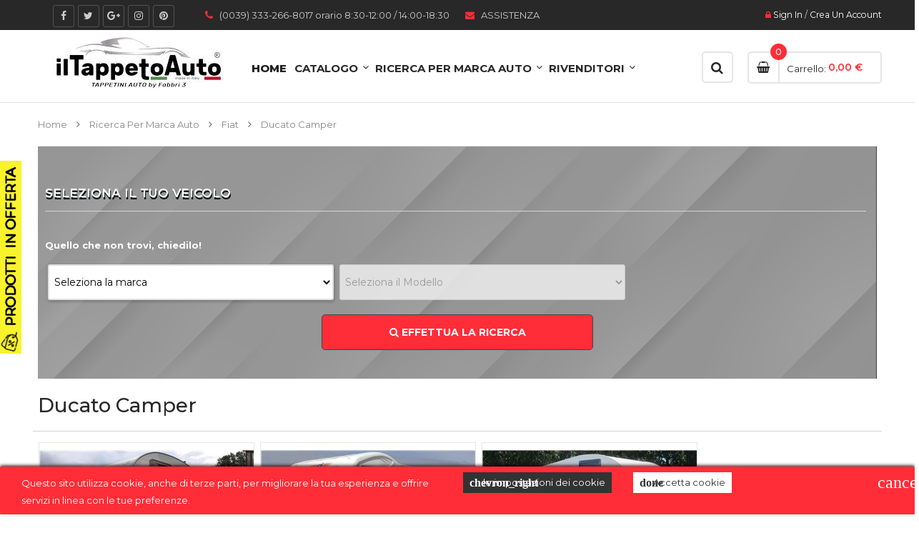

--- FILE ---
content_type: text/html; charset=utf-8
request_url: https://www.iltappetoauto.com/ducato-camper
body_size: 24401
content:
<!doctype html>
	<html lang="it">
  	<head>
    	
      		<meta charset="utf-8">
<meta http-equiv="x-ua-compatible" content="ie=edge">

    <title>Ducato Camper</title>
    <meta name="description" content="">
    <meta name="keywords" content="">
                <link rel="canonical" href="https://www.iltappetoauto.com/ducato-camper">
    
<meta name="viewport" content="width=device-width, initial-scale=1">
<link rel="icon" type="image/vnd.microsoft.icon" href="/img/favicon.ico?1609238679">
<link rel="shortcut icon" type="image/x-icon" href="/img/favicon.ico?1609238679">

    <link href="https://www.iltappetoauto.com/themes/sp_autostore/assets/css/fonts/font-awesome.css" rel="stylesheet" type="text/css" media="all" />
<link href="https://www.iltappetoauto.com/themes/sp_autostore/assets/css/sp_lib/owl.carousel.css" rel="stylesheet" type="text/css" media="all" />
<link href="https://www.iltappetoauto.com/themes/sp_autostore/assets/css/custom.css" rel="stylesheet" type="text/css" media="all" /><!--aggiunto-->
  	<link rel="stylesheet" href="https://fonts.googleapis.com/css?family=Muli:200,300,regular,500,600,700,800,900%7COswald:300,regular,700,200,500,600%7CPoppins:300,500,700,regular,600,100,200,800,900%7CLato:100,300,regular,700,900,400%7CAllura:regular%7CRoboto:100,300,regular,500,700,900%7CMontserrat:regular,700,900,100,200,300,500,600,800%7CMountains+of+Christmas:regular,700&amp;subset=latin%2Clatin-ext" type="text/css" media="all">
  	<link rel="stylesheet" href="https://www.iltappetoauto.com/themes/sp_autostore/assets/cache/theme-dbf81a456.css" type="text/css" media="all">


      	<script type="text/javascript" src="https://www.iltappetoauto.com/themes/sp_autostore/assets/cache/head-5fd33f455.js" ></script>
	<script type="text/javascript">
					var LS_Meta = [];
					var PAYPLUG_DOMAIN = "https:\/\/secure.payplug.com";
					var ajax_link = "https:\/\/www.iltappetoauto.com\/module\/addifyb2bregistrationformbuilder\/ajax?action=action_name";
					var applePayIdCart = null;
					var applePayMerchantSessionAjaxURL = "https:\/\/www.iltappetoauto.com\/module\/payplug\/dispatcher";
					var applePayPaymentAjaxURL = "https:\/\/www.iltappetoauto.com\/module\/payplug\/validation";
					var applePayPaymentRequestAjaxURL = "https:\/\/www.iltappetoauto.com\/module\/payplug\/applepaypaymentrequest";
					var cpContactToken = "272e2bff7cc4507f3f2db53d04492e4a";
					var current_page = "quickview";
					var dm_hash = "3GU8JRP1F";
					var dm_mode = 0;
					var jolisearch = {"amb_joli_search_action":"https:\/\/www.iltappetoauto.com\/jolisearch","amb_joli_search_link":"https:\/\/www.iltappetoauto.com\/jolisearch","amb_joli_search_controller":"jolisearch","blocksearch_type":"top","show_cat_desc":0,"ga_acc":0,"id_lang":1,"url_rewriting":1,"use_autocomplete":2,"minwordlen":3,"l_products":"Prodotti","l_manufacturers":"Marca veidolo","l_categories":"Categorie","l_no_results_found":"Nessun risultato","l_more_results":"Mostra tutti i prodotti corrispondenti  \u00bb","ENT_QUOTES":3,"search_ssl":true,"self":"\/var\/www\/vhosts\/iltappetoauto.com\/httpdocs\/modules\/ambjolisearch","position":{"my":"center top","at":"center bottom","collision":"fit none"},"classes":"ps17 centered-list","display_manufacturer":"","display_category":"1"};
					var lggoogleanalytics_link = "https:\/\/www.iltappetoauto.com\/module\/lggoogleanalytics\/gtag?token=e754c068b6cc54c86cc8e45a4534a595";
					var lggoogleanalytics_token = "e754c068b6cc54c86cc8e45a4534a595";
					var module_name = "payplug";
					var payplug_ajax_url = "https:\/\/www.iltappetoauto.com\/module\/payplug\/ajax";
					var payplug_transaction_error_message = "    <div class=\"payplugMsg_wrapper\">\n                                    <p  class=\"payplugMsg_error\" >La transazione non \u00e8 stata conclusa e non \u00e8 stato effettuato alcun addebito sulla tua carta.<\/p>\n                                        <button type=\"button\" class=\"payplugMsg_button\" name=\"card_deleted\">Ok<\/button>\n        \n            <\/div>\n";
					var pixel_ids = "167037457114673";
					var pp_custom_add_to_cart = "";
					var prestashop = {"cart":{"products":[],"totals":{"total":{"type":"total","label":"Totale","amount":0,"value":"0,00\u00a0\u20ac"},"total_including_tax":{"type":"total","label":"Totale (IVA incl.)","amount":0,"value":"0,00\u00a0\u20ac"},"total_excluding_tax":{"type":"total","label":"Totale (IVA escl.)","amount":0,"value":"0,00\u00a0\u20ac"}},"subtotals":{"products":{"type":"products","label":"Totale parziale","amount":0,"value":"0,00\u00a0\u20ac"},"discounts":null,"shipping":{"type":"shipping","label":"Spedizione e imballaggio","amount":0,"value":"Gratis"},"tax":{"type":"tax","label":"Iva inclusa","amount":0,"value":"0,00\u00a0\u20ac"}},"products_count":0,"summary_string":"0 articoli","vouchers":{"allowed":1,"added":[]},"discounts":[],"minimalPurchase":0,"minimalPurchaseRequired":""},"currency":{"name":"Euro","iso_code":"EUR","iso_code_num":"978","sign":"\u20ac"},"customer":{"lastname":null,"firstname":null,"email":null,"birthday":null,"newsletter":null,"newsletter_date_add":null,"optin":null,"website":null,"company":null,"siret":null,"ape":null,"is_logged":false,"gender":{"type":null,"name":null},"addresses":[]},"language":{"name":"Italiano (Italian)","iso_code":"it","locale":"it-IT","language_code":"it-IT","is_rtl":"0","date_format_lite":"d\/m\/Y","date_format_full":"d\/m\/Y H:i:s","id":1},"page":{"title":"","canonical":"https:\/\/www.iltappetoauto.com\/ducato-camper","meta":{"title":"Ducato Camper","description":"","keywords":"","robots":"index"},"page_name":"category","body_classes":{"lang-it":true,"lang-rtl":false,"country-IT":true,"currency-EUR":true,"layout-full-width":true,"page-category":true,"tax-display-enabled":true,"category-id-9048":true,"category-Ducato Camper":true,"category-id-parent-8645":true,"category-depth-level-4":true},"admin_notifications":[]},"shop":{"name":"ilTappetoAuto\u00ae - Fabbri 3 di Fabbri Marco & c. snc","logo":"\/img\/il-tappeto-auto-logo-1609238679.jpg","stores_icon":"\/img\/logo_stores.png","favicon":"\/img\/favicon.ico"},"urls":{"base_url":"https:\/\/www.iltappetoauto.com\/","current_url":"https:\/\/www.iltappetoauto.com\/ducato-camper","shop_domain_url":"https:\/\/www.iltappetoauto.com","img_ps_url":"https:\/\/www.iltappetoauto.com\/img\/","img_cat_url":"https:\/\/www.iltappetoauto.com\/img\/c\/","img_lang_url":"https:\/\/www.iltappetoauto.com\/img\/l\/","img_prod_url":"https:\/\/www.iltappetoauto.com\/img\/p\/","img_manu_url":"https:\/\/www.iltappetoauto.com\/img\/m\/","img_sup_url":"https:\/\/www.iltappetoauto.com\/img\/su\/","img_ship_url":"https:\/\/www.iltappetoauto.com\/img\/s\/","img_store_url":"https:\/\/www.iltappetoauto.com\/img\/st\/","img_col_url":"https:\/\/www.iltappetoauto.com\/img\/co\/","img_url":"https:\/\/www.iltappetoauto.com\/themes\/sp_autostore\/assets\/img\/","css_url":"https:\/\/www.iltappetoauto.com\/themes\/sp_autostore\/assets\/css\/","js_url":"https:\/\/www.iltappetoauto.com\/themes\/sp_autostore\/assets\/js\/","pic_url":"https:\/\/www.iltappetoauto.com\/upload\/","pages":{"address":"https:\/\/www.iltappetoauto.com\/indirizzo","addresses":"https:\/\/www.iltappetoauto.com\/indirizzi","authentication":"https:\/\/www.iltappetoauto.com\/login","cart":"https:\/\/www.iltappetoauto.com\/carrello","category":"https:\/\/www.iltappetoauto.com\/index.php?controller=category","cms":"https:\/\/www.iltappetoauto.com\/index.php?controller=cms","contact":"https:\/\/www.iltappetoauto.com\/contatti","discount":"https:\/\/www.iltappetoauto.com\/buoni-sconto","guest_tracking":"https:\/\/www.iltappetoauto.com\/tracciatura-ospite","history":"https:\/\/www.iltappetoauto.com\/cronologia-ordini","identity":"https:\/\/www.iltappetoauto.com\/dati-personali","index":"https:\/\/www.iltappetoauto.com\/","my_account":"https:\/\/www.iltappetoauto.com\/account","order_confirmation":"https:\/\/www.iltappetoauto.com\/conferma-ordine","order_detail":"https:\/\/www.iltappetoauto.com\/index.php?controller=order-detail","order_follow":"https:\/\/www.iltappetoauto.com\/segui-ordine","order":"https:\/\/www.iltappetoauto.com\/ordine","order_return":"https:\/\/www.iltappetoauto.com\/index.php?controller=order-return","order_slip":"https:\/\/www.iltappetoauto.com\/buono-ordine","pagenotfound":"https:\/\/www.iltappetoauto.com\/pagina-non-trovata","password":"https:\/\/www.iltappetoauto.com\/recupero-password","pdf_invoice":"https:\/\/www.iltappetoauto.com\/index.php?controller=pdf-invoice","pdf_order_return":"https:\/\/www.iltappetoauto.com\/index.php?controller=pdf-order-return","pdf_order_slip":"https:\/\/www.iltappetoauto.com\/index.php?controller=pdf-order-slip","prices_drop":"https:\/\/www.iltappetoauto.com\/offerte","product":"https:\/\/www.iltappetoauto.com\/index.php?controller=product","search":"https:\/\/www.iltappetoauto.com\/ricerca","sitemap":"https:\/\/www.iltappetoauto.com\/Mappa del sito","stores":"https:\/\/www.iltappetoauto.com\/negozi","supplier":"https:\/\/www.iltappetoauto.com\/fornitori","register":"https:\/\/www.iltappetoauto.com\/login?create_account=1","order_login":"https:\/\/www.iltappetoauto.com\/ordine?login=1"},"alternative_langs":{"it-IT":"https:\/\/www.iltappetoauto.com\/index.php?controller=category&category_rewrite="},"theme_assets":"\/themes\/sp_autostore\/assets\/","actions":{"logout":"https:\/\/www.iltappetoauto.com\/?mylogout="},"no_picture_image":{"bySize":{"hsma_default":{"url":"https:\/\/www.iltappetoauto.com\/img\/p\/it-default-hsma_default.jpg","width":55,"height":55},"cart_default":{"url":"https:\/\/www.iltappetoauto.com\/img\/p\/it-default-cart_default.jpg","width":90,"height":90},"small_default":{"url":"https:\/\/www.iltappetoauto.com\/img\/p\/it-default-small_default.jpg","width":140,"height":140},"home_default":{"url":"https:\/\/www.iltappetoauto.com\/img\/p\/it-default-home_default.jpg","width":270,"height":270},"medium_default":{"url":"https:\/\/www.iltappetoauto.com\/img\/p\/it-default-medium_default.jpg","width":410,"height":410},"large_default":{"url":"https:\/\/www.iltappetoauto.com\/img\/p\/it-default-large_default.jpg","width":800,"height":800}},"small":{"url":"https:\/\/www.iltappetoauto.com\/img\/p\/it-default-hsma_default.jpg","width":55,"height":55},"medium":{"url":"https:\/\/www.iltappetoauto.com\/img\/p\/it-default-home_default.jpg","width":270,"height":270},"large":{"url":"https:\/\/www.iltappetoauto.com\/img\/p\/it-default-large_default.jpg","width":800,"height":800},"legend":""}},"configuration":{"display_taxes_label":true,"display_prices_tax_incl":true,"is_catalog":false,"show_prices":true,"opt_in":{"partner":false},"quantity_discount":{"type":"price","label":"Prezzo"},"voucher_enabled":1,"return_enabled":0},"field_required":[],"breadcrumb":{"links":[{"title":"Home","url":"https:\/\/www.iltappetoauto.com\/"},{"title":"Ricerca Per Marca Auto","url":"https:\/\/www.iltappetoauto.com\/ricerca-per-marca-auto"},{"title":"Fiat","url":"https:\/\/www.iltappetoauto.com\/fiat"},{"title":"Ducato Camper","url":"https:\/\/www.iltappetoauto.com\/ducato-camper"}],"count":4},"link":{"protocol_link":"https:\/\/","protocol_content":"https:\/\/"},"time":1768977119,"static_token":"36ca84cb52c0ecd69a812217070277f5","token":"0b70103948d47c4c2a41b7014687d07e"};
					var psemailsubscription_subscription = "https:\/\/www.iltappetoauto.com\/module\/ps_emailsubscription\/subscription";
					var psr_icon_color = "#F19D76";
					var single_event_tracking = 0;
					var wk_attrib_all_data = [];
					var wk_attrib_data = null;
			</script>


    <script type="text/javascript">
    //<![CDATA[
    var listdeal = [];
    //]]>
</script><script type="text/javascript">
    //<![CDATA[
    var extradeal = [];
    //]]>
</script><script type="text/javascript">
    //<![CDATA[
    var listcountdownproduct = [];
    //]]>
</script><style>
/* Horizontal mode */
.extsearch-home {
	width:100%;
	border:2px solid #EEEEEE;
	background-color:#F9F9F9;
	-webkit-border-radius:0px !important;
	-moz-border-radius:0px !important;
	border-radius:0px !important;
	margin-top:25px;
	margin-bottom:25px;
	margin-left:0px;
	padding-left:10px;
	padding-right:10px;
	padding-top:15px;
	padding-bottom:15px;
	box-sizing: border-box;
   	-moz-box-sizing: border-box;
   	-webkit-box-sizing: border-box;
}
/* Vertical mode */
.vertical-search-home {
	float:left;
	width:100%;
}

/*
* Width of Filters: Combobox and input
*/
.wkextsearchform .form-row-home {
	width:100%;
	margin-top:15px;
}
.wkextsearchform .form-row-home, .wkextsearchform .form-row-column {
	background-color:transparent;
}
.wkextsearchform .highlight {
	border: 2px solid #e1e1e1;
	background-color: #e1e1e1;
	color:#000000
}
/*
* CSS for Input Field
*/
.wkextsearchform input#search_query_block {
	width:100%;
	height:30px;
	padding-left: 5px;
	padding-right: 5px;
	padding-top: 5px;
	padding-bottom: 5px;
	border:1px solid #cccccc;
}

/*
* CSS Styles for Buttons
*/
.wkextsearchform .btn-search {
	-webkit-border-radius: 0px;
	-moz-border-radius: 0px;
	border-radius: 0px;
	color: #FFFFFF;
	font-size: 14px;
	padding: 6px 8px 6px 8px;
	border:1px solid #44464b;
	background-color:#44464b;
	cursor: pointer;
}
.wkextsearchform .btn-search:hover, .wkextsearchform .btn-search:focus, .wkextsearchform .btn-search:active, .wkextsearchform .btn-search.active {
	color: #FFFFFF;
	background: #000000;
}
.wkextsearchform .reset-css {
	padding:4px;
	border:1px solid #eaeaea;
	border-radius: 3px;
	-webkit-border-radius: 3px;
	-moz-border-radius: 3px;
	background-color:#eaeaea;
}
/* Short description */
.wkextsearchform .mod_short_desc {
	box-sizing: border-box;
   	-moz-box-sizing: border-box;
   	-webkit-box-sizing: border-box;
	margin-top:15px;
	text-align:justify;
	clear:both;
}
.wkextsearchform .itemSelected {
    -webkit-box-shadow: 2px 4px 8px 0 rgba(0, 0, 0, 0.5);
    -moz-box-shadow: 2px 4px 8px 0 rgba(0, 0, 0, 0.5);
	box-shadow: 2px 4px 8px 0 rgba(0, 0, 0, 0.5);
	opacity: 1;
}

@media (max-width: 1200px) {
    	.wkextsearchform .form-row-home {
		width: 99%;
	}
}
@media all and (min-width:960px) and (max-width:1024px){
    	.wkextsearchform .form-row-home {
		width: 99%;
	}
}
@media all and (min-width:769px) and (max-width: 959px){
    	.wkextsearchform .form-row-home {
		width: 99%;
	}
}

@media (max-width: 768px) {
	.wkextsearchform .form-row-home {
		width: 100%;
		margin-left:0;
		margin-right:0;
		padding-left:0;
	}
}
@media (min-width: 768px) {
	.header-top .col-md-10 {
		width: 100%;
	}
	.header-top .menu {
		margin-top: 20px;
	}
}

/*
* Close css for close btn (if no popup header)
*/
#wkextsearch-block-top .wkextsearch-popup-btn {
	color: rgba(153,153,153,0.6)
}
#wkextsearch-block-top .header_info a, #wkextsearch-block-top .header_info i {
	font-size: 14px;
}
.iziModal .iziModal-header-title {
    color: #FFFFFF;
}
</style>

<script type="text/javascript">
	var AJAX_LINK = '/modules/wkextsearch/wkextsearch-ajax.php';
	var translations = new Array();
	var rewrite_cats = 1;
	var homePageUrl = 'https://www.iltappetoauto.com/';
	var fromHomePage = '0';

	translations['in_progress'] = '...sto cercando';
	translations['no_matches_found'] = 'Nessun risultato trovato';
	translations['all_selected'] = 'All selected';
	translations['of'] = 'of';
	translations['attributes_selected'] = ' attributes selected';
	translations['search_label'] = 'Cerca';
	translations['error_no_filters'] = 'Please make a search using available filters';
	translations['selection_required'] = 'Please make selection!';

	/*
	* Adpatation for PS 1.7 (Because all jquery scripts are rendered at the bottom of page)
    * To avoid problem with jQuery not loaded yet
	*/
	if (document.readyState != 'loading'){
		LoadExtSearchJsAftertheDomHasLoaded();
	} else if (document.addEventListener) {
		document.addEventListener('DOMContentLoaded', LoadExtSearchJsAftertheDomHasLoaded, false);
	} else {
		document.attachEvent('onreadystatechange', function() {
			if (document.readyState != 'loading') {
				LoadExtSearchJsAftertheDomHasLoaded();
			}
		});
	}

	function LoadExtSearchJsAftertheDomHasLoaded()
	{
		// Disable some special js to not modify my selects (sportfitness theme, etc.)
		if (typeof($.fn.select_style) == 'function') {
			$(function() {
				$('.wkextsearchform select').select_unstyle();
			});
		}
		// Multiple select for attributes
		initMultipleSelect('');

		// Trigger event when leaving input search
		$(document).on('mouseover', '#extFilterBtn', function() {
			if ($('.wkextsearchform .search_query').length > 0) {
				$('.wkextsearchform input[name="search_word"]').trigger('blur');
			}
		});

			}

	// Init all available multiple selects
	function initMultipleSelect(form_ID)
	{
		var moduleFormsRef = new Array();
		if (typeof(form_ID) == 'undefined' || form_ID == null || form_ID == '') {
			$('form.wkextsearchform').each(function () { 
				moduleFormsRef.push(this.id);
			});
		} else {
			moduleFormsRef.push(form_ID);
		}
		if (moduleFormsRef.length > 0) {
			for (i in moduleFormsRef) {
						}
		}
	}
</script>

<link rel="stylesheet" href="/modules/wkextsearch/views/css/wkextsearch_dynamic.css" type="text/css" media="all">
<div class="kb-ck-bar-notify-block">
    <div class="kb-ck-notify-message col-lg-6">
        <p>Questo sito utilizza cookie, anche di terze parti, per migliorare la tua esperienza e offrire servizi in linea con le tue preferenze.</p>
    </div>
    <div class="col-lg-6">
        <div class="kb-ck-notify-btns">
                           <i class="material-icons1 kb-ck-close-btn">cancel</i>
                    <div class="kb-ck-notify-info-btn">
                <a href="#" id="kb-ck-settings-link" class="kb-ck-btn kb-ck-inf-btn">
                    <i class="material-icons1" style="font-size: initial;">chevron_right</i> le impostazioni dei cookie</a>
            </div>
            <div class="kb-ck-notify-accept-btn">
                <form method="post" id="kb-ck-law-form" action="">
                <button type="submit" name="submit_kbcookie_law" class="kb-ck-btn kb-ck-apt-btn">
                    <i class="material-icons1" style="font-size: initial;">done</i>
                    Accetta cookie
                </button>
                </form>
            </div>
        </div>
        
    </div>
    <script>
        var cookie_lifetime = '30';
        var hiding_effect = "hide";
        var cookie_name = "___kbgdcc";
    </script>
    <style>
        .kb-ck-bar-notify-block {
            background: #ff2d37 !important;
            opacity: 1 !important;
                            box-shadow: 0px 0px 5px 1px #000000;
                -webkit-box-shadow: 0px 0px 5px 1px #000000;
                -moz-box-shadow: 0px 0px 5px 1px #000000;
                bottom: 0 !important;
                    }
        .kb-ck-bar-notify-block > div.kb-ck-notify-message > p {
            color: #ffffff !important;
        }
        .kb-ck-apt-btn {
            color:#333333 !important;
            background: #ffffff !important;

        }
        .kb-ck-inf-btn {
            background: #333333 !important;
            color: #ffffff !important;
        }
    </style>
</div>

        
<div class='kb-box-modal kb-modal-open' id='kb-cookie-setting-modal'>
    <div class='kb-modal-contents kb-contentOpen' id="kb-popup-content">
        <form method="post" action id="kb-ck-perference-form">
        <h1 class='kb-modal-title'>Cookie centro di preferenza <a class="close-kb-modal" href="javascript:void(0);" onclick="showStuff('kb-cookie-setting-modal')">x</a></h1>
        <div class="kb-modal-body">
            <div class="kb-modal-left-tab">
                <ul>
                                                                        <li class="kb-modal-tabs active">
                                <a href="#kb_module_category_1" onclick="return false;">
                                    Cookies strettamente necessari
                                </a>
                            </li>
                                                    <li class="kb-modal-tabs ">
                                <a href="#kb_module_category_2" onclick="return false;">
                                    Cookies di Terze parti
                                </a>
                            </li>
                                                    <li class="kb-modal-tabs ">
                                <a href="#kb_module_category_3" onclick="return false;">
                                    Tecnici / Analitici
                                </a>
                            </li>
                                                                <li class="">
                        <a href="https://www.iltappetoauto.com/info/cookies" target="_blank">Maggiori informazioni</a>
                    </li>
                </ul>
            </div>
            <div class="kb-modal-right-tab">
                                                            <div class="kb-modal-tab-content active" id="kb_module_category_1">
                            <h4>Cookies strettamente necessari</h4>
                                                            <div class="kb-info-bar">
                                    <p>Sempre attivo</p>
                                    <input name="kb_cookie_preference_1" type="hidden" value="1">
                                </div>
                                                        <div class="kb-content-body">
                                <p>Questi cookies sono necessari per il sito web di funzionare e non possono essere disattivati ​​nei nostri sistemi. Di solito sono impostati solo in risposta ad azioni fatte da voi che ammontano a una richiesta di servizi, come ad esempio l&#039;impostazione delle preferenze di privacy, la registrazione o la compilazione di moduli. È possibile impostare il browser per bloccare questi cookie, ma alcune parti del sito non può lavorare allora.</p>
                                <div class="kb_used_cookies">
                                                                                                                <h4>I cookies usati</h4>
                                            <table class="table table-bordered table-responsive">
                                                <thead>
                                                    <tr>
                                                    <th>Nome</th>
                                                    <th>Descrizione</th>
                                                    <th>Provider</th>
                                                    </tr>
                                                </thead>
                                                <tbody>
                                                                                                            <tr id="module-">
                                                            <td class="kb_ck_td_name">WK Advanced Search By Categories</td>
                                                            <td class="kb_ck_td_description">Adds a block featuring search for products using step by step or separated categories dropdown list navigation.</td>
                                                            <td class="kb_ck_td_provider">
                                                                Khoufi Wissem 
                                                                <input type="hidden" name="kb_cookie_preference_key[1][]" value="95">
                                                            </td>
                                                            
                                                        </tr>
                                                    
                                                                                                            <tr id="module-">
                                                            <td class="kb_ck_td_name">Sp Attributes Search</td>
                                                            <td class="kb_ck_td_description">Sp Attributes Search Module</td>
                                                            <td class="kb_ck_td_provider">
                                                                MagenTech 
                                                                <input type="hidden" name="kb_cookie_preference_key[1][]" value="94">
                                                            </td>
                                                            
                                                        </tr>
                                                    
                                                                                                            <tr id="module-">
                                                            <td class="kb_ck_td_name">Trustpilot reviews</td>
                                                            <td class="kb_ck_td_description">The Trustpilot Review extension makes it simple and easy for merchants to collect reviews from their customers to power their marketing efforts, increase sales conversion, build their online reputation and draw business insights.</td>
                                                            <td class="kb_ck_td_provider">
                                                                Trustpilot 
                                                                <input type="hidden" name="kb_cookie_preference_key[1][]" value="119">
                                                            </td>
                                                            
                                                        </tr>
                                                    
                                                                                                            <tr id="module-">
                                                            <td class="kb_ck_td_name">The Checkout</td>
                                                            <td class="kb_ck_td_description">Powerful and intuitive checkout process.</td>
                                                            <td class="kb_ck_td_provider">
                                                                Zelarg 
                                                                <input type="hidden" name="kb_cookie_preference_key[1][]" value="96">
                                                            </td>
                                                            
                                                        </tr>
                                                    
                                                                                                            <tr id="module-">
                                                            <td class="kb_ck_td_name">JoliSearch : Improved Search</td>
                                                            <td class="kb_ck_td_description">Improves instant search displays and handles approximative searches</td>
                                                            <td class="kb_ck_td_provider">
                                                                Ambris Informatique 
                                                                <input type="hidden" name="kb_cookie_preference_key[1][]" value="106">
                                                            </td>
                                                            
                                                        </tr>
                                                    
                                                                                                            <tr id="module-">
                                                            <td class="kb_ck_td_name">Links per seguirci sui social media</td>
                                                            <td class="kb_ck_td_description">Ti permette di aggiungere informazioni sugli account dei social network su cui è presente il tuo marchio.</td>
                                                            <td class="kb_ck_td_provider">
                                                                PrestaShop 
                                                                <input type="hidden" name="kb_cookie_preference_key[1][]" value="28">
                                                            </td>
                                                            
                                                        </tr>
                                                    
                                                                                                            <tr id="module-">
                                                            <td class="kb_ck_td_name">Creative Popup</td>
                                                            <td class="kb_ck_td_description">Multifunctional responsive popup module</td>
                                                            <td class="kb_ck_td_provider">
                                                                WebshopWorks 
                                                                <input type="hidden" name="kb_cookie_preference_key[1][]" value="116">
                                                            </td>
                                                            
                                                        </tr>
                                                    
                                                                                                            <tr id="module-">
                                                            <td class="kb_ck_td_name">PayPal</td>
                                                            <td class="kb_ck_td_description">Sfrutta i vantaggi di PayPal Complete Payments e fai crescere la tua attività online, su dispositivi mobili e all&#039;estero. Accetta carte di credito, carte di debito e pagamenti PayPal.</td>
                                                            <td class="kb_ck_td_provider">
                                                                202 ecommerce 
                                                                <input type="hidden" name="kb_cookie_preference_key[1][]" value="66">
                                                            </td>
                                                            
                                                        </tr>
                                                    
                                                                                                            <tr id="module-">
                                                            <td class="kb_ck_td_name">Carrello</td>
                                                            <td class="kb_ck_td_description">Display a shopping cart icon on your pages and the number of items it contains.</td>
                                                            <td class="kb_ck_td_provider">
                                                                PrestaShop 
                                                                <input type="hidden" name="kb_cookie_preference_key[1][]" value="27">
                                                            </td>
                                                            
                                                        </tr>
                                                    
                                                                                                            <tr id="module-">
                                                            <td class="kb_ck_td_name">Ricerca per Aspetti</td>
                                                            <td class="kb_ck_td_description">Filter your catalog to help visitors picture the category tree and browse your store easily.</td>
                                                            <td class="kb_ck_td_provider">
                                                                PrestaShop 
                                                                <input type="hidden" name="kb_cookie_preference_key[1][]" value="63">
                                                            </td>
                                                            
                                                        </tr>
                                                    
                                                                                                            <tr id="module-">
                                                            <td class="kb_ck_td_name">Sp Currency block</td>
                                                            <td class="kb_ck_td_description">Adds a block allowing customers to choose their preferred shopping currency.</td>
                                                            <td class="kb_ck_td_provider">
                                                                MagenTech 
                                                                <input type="hidden" name="kb_cookie_preference_key[1][]" value="73">
                                                            </td>
                                                            
                                                        </tr>
                                                    
                                                                                                            <tr id="module-">
                                                            <td class="kb_ck_td_name">Sp Customer &amp;quot;Sign in&amp;quot; link</td>
                                                            <td class="kb_ck_td_description">Adds a block that displays information about the customer.</td>
                                                            <td class="kb_ck_td_provider">
                                                                MegenTech 
                                                                <input type="hidden" name="kb_cookie_preference_key[1][]" value="76">
                                                            </td>
                                                            
                                                        </tr>
                                                    
                                                                                                            <tr id="module-">
                                                            <td class="kb_ck_td_name">Sp Language selector block</td>
                                                            <td class="kb_ck_td_description">Adds a block allowing customers to select a language for your store&#039;s content.</td>
                                                            <td class="kb_ck_td_provider">
                                                                MagenTech 
                                                                <input type="hidden" name="kb_cookie_preference_key[1][]" value="74">
                                                            </td>
                                                            
                                                        </tr>
                                                    
                                                                                                            <tr id="module-">
                                                            <td class="kb_ck_td_name">SP Search Pro</td>
                                                            <td class="kb_ck_td_description">Display products in each tabs categories with listing view.</td>
                                                            <td class="kb_ck_td_provider">
                                                                MagenTech 
                                                                <input type="hidden" name="kb_cookie_preference_key[1][]" value="80">
                                                            </td>
                                                            
                                                        </tr>
                                                    
                                                                                                            <tr id="module-">
                                                            <td class="kb_ck_td_name">Sp Shopping cart</td>
                                                            <td class="kb_ck_td_description">Adds a block containing the customer&#039;s shopping cart.</td>
                                                            <td class="kb_ck_td_provider">
                                                                MagenTech 
                                                                <input type="hidden" name="kb_cookie_preference_key[1][]" value="72">
                                                            </td>
                                                            
                                                        </tr>
                                                    
                                                                                                            <tr id="module-">
                                                            <td class="kb_ck_td_name">Google Analytics 4</td>
                                                            <td class="kb_ck_td_description">Consente di misurare gli eventi di Google Analytics 4 aggiungendo ulteriori eventi relativi all&#039;e-commerce.</td>
                                                            <td class="kb_ck_td_provider">
                                                                Gooele Analytics 
                                                                <input type="hidden" name="kb_cookie_preference_key[1][]" value="122">
                                                            </td>
                                                            
                                                        </tr>
                                                    
                                                                                                    </tbody>
                                            </table>
                                                                                                            </div>
                            </div>
                        </div>
                                            <div class="kb-modal-tab-content " id="kb_module_category_2">
                            <h4>Cookies di Terze parti</h4>
                                                            <div class="kb-info-bar">
                                    <div class="kb-switch-bar">
                                        <label class="switch">
                                            <span class="kb-switch-text">Attivo</span><!--22052018-->
                                            <div class="checker" style="display: none;">
                                                <input name="kb_cookie_preference_2" value="0" type="hidden"/>
                                                <span class="checked"><input name="kb_cookie_preference_2" value="1" type="checkbox" checked="checked"/></span>
                                            </div>
                                            <span class="slider round"></span>					  
                                        </label>
                                    </div>
                                </div>
                                                        <div class="kb-content-body">
                                <p>Cookies di terze parti rilasciati da moduli legati a servizi esterni</p>
                                <div class="kb_used_cookies">
                                                                                                                <h4>I cookies usati</h4>
                                            <table class="table table-bordered table-responsive">
                                                <thead>
                                                    <tr>
                                                    <th>Nome</th>
                                                    <th>Descrizione</th>
                                                    <th>Provider</th>
                                                    </tr>
                                                </thead>
                                                <tbody>
                                                                                                            <tr id="module-">
                                                            <td class="kb_ck_td_name">Pulsanti per la condivisione sui social media</td>
                                                            <td class="kb_ck_td_description">Instagram, YouTube, gather your community with social media sharing buttons on product pages.</td>
                                                            <td class="kb_ck_td_provider">
                                                                PrestaShop 
                                                                <input type="hidden" name="kb_cookie_preference_key[2][]" value="26">
                                                            </td>
                                                            
                                                        </tr>
                                                    
                                                                                                            <tr id="module-">
                                                            <td class="kb_ck_td_name">Pixel Plus per Facebook: Eventi + Conversioni API + Catalogo Pixel</td>
                                                            <td class="kb_ck_td_description">Traccia gli eventi Facebook con Pixel &amp;amp; Conversion API. Misura il ROI delle tue pubblicità, crea cataloghi, pubblicità dinamiche, tagga i prodotti su Instagram, crea negozi su Facebook, microdati... GDPR Ready, iOS 14.5 Ready</td>
                                                            <td class="kb_ck_td_provider">
                                                                Smart Modules 
                                                                <input type="hidden" name="kb_cookie_preference_key[2][]" value="121">
                                                            </td>
                                                            
                                                        </tr>
                                                    
                                                                                                    </tbody>
                                            </table>
                                                                                                            </div>
                            </div>
                        </div>
                                            <div class="kb-modal-tab-content " id="kb_module_category_3">
                            <h4>Tecnici / Analitici</h4>
                                                            <div class="kb-info-bar">
                                    <div class="kb-switch-bar">
                                        <label class="switch">
                                            <span class="kb-switch-text">Attivo</span><!--22052018-->
                                            <div class="checker" style="display: none;">
                                                <input name="kb_cookie_preference_3" value="0" type="hidden"/>
                                                <span class="checked"><input name="kb_cookie_preference_3" value="1" type="checkbox" checked="checked"/></span>
                                            </div>
                                            <span class="slider round"></span>					  
                                        </label>
                                    </div>
                                </div>
                                                        <div class="kb-content-body">
                                <p>Cookies Tecnici e Analitici senza profilazione</p>
                                <div class="kb_used_cookies">
                                                                                                                <h4>I cookies usati</h4>
                                            <table class="table table-bordered table-responsive">
                                                <thead>
                                                    <tr>
                                                    <th>Nome</th>
                                                    <th>Descrizione</th>
                                                    <th>Provider</th>
                                                    </tr>
                                                </thead>
                                                <tbody>
                                                                                                            <tr id="module-">
                                                            <td class="kb_ck_td_name">Browsers e sistemi operativi</td>
                                                            <td class="kb_ck_td_description">Aggiunge un grafico sulla panoramica dei web browser e sistemi operativi utilizzati dai clienti del vostro negozio all&#039;interno del pannello Statistiche.</td>
                                                            <td class="kb_ck_td_provider">
                                                                PrestaShop 
                                                                <input type="hidden" name="kb_cookie_preference_key[3][]" value="42">
                                                            </td>
                                                            
                                                        </tr>
                                                    
                                                                                                            <tr id="module-">
                                                            <td class="kb_ck_td_name">Google Analytics</td>
                                                            <td class="kb_ck_td_description">Gain clear insights into important metrics about your customers, using Google Analytics</td>
                                                            <td class="kb_ck_td_provider">
                                                                PrestaShop 
                                                                <input type="hidden" name="kb_cookie_preference_key[3][]" value="120">
                                                            </td>
                                                            
                                                        </tr>
                                                    
                                                                                                            <tr id="module-">
                                                            <td class="kb_ck_td_name">Visitatori online</td>
                                                            <td class="kb_ck_td_description">Aggiunge nel pannello Statistiche una lista dei clienti e dei visitatori che sono attualmente in linea nel tuo negozio.</td>
                                                            <td class="kb_ck_td_provider">
                                                                PrestaShop 
                                                                <input type="hidden" name="kb_cookie_preference_key[3][]" value="44">
                                                            </td>
                                                            
                                                        </tr>
                                                    
                                                                                                            <tr id="module-">
                                                            <td class="kb_ck_td_name">Visite e visitatori</td>
                                                            <td class="kb_ck_td_description">Aggiunge statistiche sulle visite e i visitatori nella dashboard Statistiche.</td>
                                                            <td class="kb_ck_td_provider">
                                                                PrestaShop 
                                                                <input type="hidden" name="kb_cookie_preference_key[3][]" value="53">
                                                            </td>
                                                            
                                                        </tr>
                                                    
                                                                                                    </tbody>
                                            </table>
                                                                                                            </div>
                            </div>
                        </div>
                                                </div>
        </div>  
        <div class="kb-modal-footer">			
            <div class="kb-action-buttons">
                <button type="submit" name="submit_cookie_preference" class="kb-btn">Salva le impostazioni</button>
            </div>
        </div>	
    </form>
    </div>  
</div>  
<div id="kb-modal-backdropDiv" class="kb-modal-backdrop"></div>

        
            
<script>
    var kb_gdpr_checkbox_mand = "È necessario scegliere la casella di controllo.";
    var kb_gdpr_field_required = "Il campo è obbligatiorio.";
    var kb_active = "Attivo";
    var kb_inactive = "Non attivo";
</script>
            
<meta id="cp-meta" name="generator" content="Powered by Creative Popup 1.6.8 - Multi-Purpose, Responsive, Parallax, Mobile-Friendly Popup Module for PrestaShop."><!--[CDATA[
<div class="cp-popup"><form id="cp_15" name="cp_15" class="cp-ps-container fitvidsignore" method="post" action="/var/www/vhosts/iltappetoauto.com/httpdocs/modules/ets_abandonedcart/cronjob.php?secure=xs6gZPmsKN" style="width:30px;height:280px;margin:0 auto;"><div class="cp-slide" data-cp="kenburnsscale:1.2;"><embed src="https://www.iltappetoauto.com/img/etichetta-prodotti-in-offerta.png" class="cp-tn" alt="Page thumbnail" /><div style="top:5px;left:0px;font-size:18px;" class="cp-l" data-cp="loop:true;loopstartat:allinend + 50;loopeasing:easeInOutCubic;loopcount:-1;loopyoyo:true;"><div class="fixed-div"><a href="https://www.iltappetoauto.com/prodotti-in-offerta"><embed src="https://www.iltappetoauto.com/img/cms/etichetta-prodotti-in-offerta.png" alt="Prodotti in Offerta"></a></div></div></div></form></div><js>
cpjq("#cp_15").creativePopup({createdWith: '1.6.8', popupVersion: '1.6.8', type: 'popup', skin: 'noskin', popupPreventCloseOnEsc: true, popupShowOnTimeout: 2, popupDisableOverlay: true, popupShowCloseButton: false, popupOverlayClickToClose: false, popupWidth: 30, popupHeight: 280, popupPositionHorizontal: 'left', popupDistanceLeft: 0, popupTransitionIn: 'slidefrombottom', skinsPath: '/modules/creativepopup/views/css/core/skins/', plugins: ["popup"]});
</js>
]]-->
<script type="text/javascript">
	(window.gaDevIds=window.gaDevIds||[]).push('d6YPbH');
	(function(i,s,o,g,r,a,m){i['GoogleAnalyticsObject']=r;i[r]=i[r]||function(){
	(i[r].q=i[r].q||[]).push(arguments)},i[r].l=1*new Date();a=s.createElement(o),
	m=s.getElementsByTagName(o)[0];a.async=1;a.src=g;m.parentNode.insertBefore(a,m)
	})(window,document,'script','https://www.google-analytics.com/analytics.js','ga');

            ga('create', 'UA-73918628-1', 'auto');
                    ga('set', 'anonymizeIp', true);
                ga('send', 'pageview');
    
    ga('require', 'ec');
</script>

<!-- Global site tag (gtag.js) - Google Analytics -->
<script type="text/javascript" async src="https://www.googletagmanager.com/gtag/js?id=G-BSC13MTY4B"></script>
<script type="text/javascript">
  window.dataLayer = window.dataLayer || [];
  function gtag(){dataLayer.push(arguments);}
  gtag('js', new Date());
  gtag('config', 'G-BSC13MTY4B'/*, {
    send_page_view: false
  }*/);
</script>


    <style type="text/css">
        a.backtotop {    bottom: 60px !important;}

/* responsive video yt incorporati */
.rwd-video {
    height: 0;
    overflow: hidden;
    padding-bottom: 56.25%;
    padding-top: 30px;
    position: relative;
}
.rwd-video iframe,
.rwd-video object,
.rwd-video embed {
    height: 100%;
    left: 0;
    position: absolute;
    top: 0;
    width: 100%;
}

.header_v8 .header_center {
    padding: 30px 0 0px 0!important;
}
/*MULTI ACCESSORIES PRO*/
a.ma_accessory_name{pointer-events:none !important}
span.accessory_price{font-weight: bold;}

#multiAccessoriesTab .accessories_table_price {
    background: #F6F6F6;
    padding: 5px;
    border: 2px dashed;
    border-color: cadetblue;
}


#product #group_accessories {
    border: 2px;
    border-style: dashed;
    border-color: cadetblue;
}


.sp-megamenu .navbar-nav>li>a {
    font-weight: 700 !important;
}

    </style>
    <script type="text/javascript">
        var Tawk_API=Tawk_API||{}, Tawk_LoadStart=new Date();
(function(){
var s1=document.createElement("script"),s0=document.getElementsByTagName("script")[0];
s1.async=true;
s1.src='https://embed.tawk.to/5cd0364fd07d7e0c639225b5/default';
s1.charset='UTF-8';
s1.setAttribute('crossorigin','*');
s0.parentNode.insertBefore(s1,s0);
})();





  var _paq = window._paq = window._paq || [];
  /* tracker methods like "setCustomDimension" should be called before "trackPageView" */
  _paq.push(["setExcludedReferrers", ["checkout.stripe.com"]]);
  _paq.push(['trackPageView']);
  _paq.push(['enableLinkTracking']);
  (function() {
    var u="https://analytics.secursolutions.it/";
    _paq.push(['setTrackerUrl', u+'matomo.php']);
    _paq.push(['setSiteId', '17']);
    var d=document, g=d.createElement('script'), s=d.getElementsByTagName('script')[0];
    g.async=true; g.src=u+'matomo.js'; s.parentNode.insertBefore(g,s);
  })();
















    </script>



<!-- Google tag (gtag.js) -->
<script async src="https://www.googletagmanager.com/gtag/js?id=G-9DJTEZQLFN"></script>
<script>
  window.dataLayer = window.dataLayer || [];
  function gtag(){dataLayer.push(arguments);}
  gtag('js', new Date());

  gtag('config', 'G-9DJTEZQLFN');
</script>



<!-- Google Tag Manager -->
<script>(function(w,d,s,l,i){w[l]=w[l]||[];w[l].push({'gtm.start':
new Date().getTime(),event:'gtm.js'});var f=d.getElementsByTagName(s)[0],
j=d.createElement(s),dl=l!='dataLayer'?'&l='+l:'';j.async=true;j.src=
'https://www.googletagmanager.com/gtm.js?id='+i+dl;f.parentNode.insertBefore(j,f);
})(window,document,'script','dataLayer','GTM-KSM25S3');</script>
<!-- End Google Tag Manager -->
    	
  	</head>
  	  	<body id="category" class="lang-it country-it currency-eur layout-full-width page-category tax-display-enabled category-id-9048 category-ducato-camper category-id-parent-8645 category-depth-level-4	layout-wide content-v4  inner patternnone ">
    		    <div class="wkextsearch-subcategories ps17_version is_hiDDen">
		<h1 class="page-heading product-listing"><span class="cat-name">Ducato Camper</span>
        	                    	        </h1>
				<!-- Subcategories -->
		<div id="search-sub-categories">
			<p class="subcategory-heading" style="display:none;">Sub Categorie</p>
			<ul class="clearfix">
							<li>
                	<div class="subcategory-image">
						<a href="https://www.iltappetoauto.com/ducato-camper-dal-1994-2002" title="Ducato Camper dal 1994-2002" class="img">
                                                	<img class="replace-2x" src="https://www.iltappetoauto.com/c/9091-category_default/ducato-camper-dal-1994-2002.jpg" alt="Ducato Camper dal 1994-2002" />
                        						</a>
                   	</div>
					<h4 class="subcategory-name" ><a href="https://www.iltappetoauto.com/ducato-camper-dal-1994-2002">Ducato Camper dal 1994-2002</a></h4>
				</li>
							<li>
                	<div class="subcategory-image">
						<a href="https://www.iltappetoauto.com/ducato-camper-dal-2002-2006" title="Ducato Camper dal 2002-2006" class="img">
                                                	<img class="replace-2x" src="https://www.iltappetoauto.com/c/9092-category_default/ducato-camper-dal-2002-2006.jpg" alt="Ducato Camper dal 2002-2006" />
                        						</a>
                   	</div>
					<h4 class="subcategory-name" ><a href="https://www.iltappetoauto.com/ducato-camper-dal-2002-2006">Ducato Camper dal 2002-2006</a></h4>
				</li>
							<li>
                	<div class="subcategory-image">
						<a href="https://www.iltappetoauto.com/ducato-camper-dal-2006-2014" title="Ducato Camper dal 2006-2014" class="img">
                                                	<img class="replace-2x" src="https://www.iltappetoauto.com/c/9093-category_default/ducato-camper-dal-2006-2014.jpg" alt="Ducato Camper dal 2006-2014" />
                        						</a>
                   	</div>
					<h4 class="subcategory-name" ><a href="https://www.iltappetoauto.com/ducato-camper-dal-2006-2014">Ducato Camper dal 2006-2014</a></h4>
				</li>
							<li>
                	<div class="subcategory-image">
						<a href="https://www.iltappetoauto.com/ducato-camper-dal-2014-" title="Ducato Camper dal 2014-2022" class="img">
                                                	<img class="replace-2x" src="https://www.iltappetoauto.com/c/9094-category_default/ducato-camper-dal-2014-.jpg" alt="Ducato Camper dal 2014-2022" />
                        						</a>
                   	</div>
					<h4 class="subcategory-name" ><a href="https://www.iltappetoauto.com/ducato-camper-dal-2014-">Ducato Camper dal 2014-2022</a></h4>
				</li>
							<li>
                	<div class="subcategory-image">
						<a href="https://www.iltappetoauto.com/Ducato-Camper-dal-2022-" title="Ducato Camper dal 2022-" class="img">
                                                	<img class="replace-2x" src="https://www.iltappetoauto.com/c/11758-category_default/Ducato-Camper-dal-2022-.jpg" alt="Ducato Camper dal 2022-" />
                        						</a>
                   	</div>
					<h4 class="subcategory-name" ><a href="https://www.iltappetoauto.com/Ducato-Camper-dal-2022-">Ducato Camper dal 2022-</a></h4>
				</li>
						</ul>
		</div>
                <div style="clear:both">&nbsp;<hr /></div>
		</div>
	
    	<main>
      		
        		      		
       		<header id="header">
									<div class="header_v8">
	
		
		  	<nav class="header-top">
				<div class="container">
					<div class="row">
						<div class="footer-social-top col-xl-2 col-lg-3 col-md-4 hidden-sm-down">
							<div class="footer-social clearfix">
	<h3 class="block-title hidden-xs-down">Seguici sui social</h3>
	<div class="socials">
		  
				<a href="https://www.facebook.com/TappetiAuto" class="facebook" target="_blank" >
					<i class="fa fa-facebook"></i>
				</a>
				   
				<a href="https://twitter.com/iltappetoauto" class="twitter" target="_blank" >
					<i class="fa fa-twitter"></i>
				</a>
								<a href="https://www.google.com/maps/place/ilTappetoAuto+by+Fabbri+3/@44.7690665,12.1428815,15z/data=!4m2!3m1!1s0x0:0x8906b147dca26623?sa=X&amp;amp;ved=2ahUKEwjL34CDqtftAhVpAWMBHQGIBLAQ_BIwCnoECBgQBQ" class="google" target="_blank">
					<i class="fa fa-google-plus"></i>
				</a>
		
						<a href="https://www.instagram.com/iltappetoauto/" class="flickr" target="_blank" >
					<i class="fa fa-instagram"></i>
				</a>
								<a href="https://www.pinterest.it/iltappetoauto/il-tappeto-auto/" class="pinterest" target="_blank" >
					<i class="fa fa-pinterest"></i>
				</a>
					</div>
</div>

						</div>
						<div class="box-leftX clearfix col-xl-5 col-lg-6 col-md-4 col-xs-5 hidden-sm-down">
							                    
                        <div class="sp_customhtml_11_1768977119556603610
		phone-header clearfix spcustom_html">
                                        <div class="header-text-blocks clearfix"><span style="margin-right:4%;">(0039) 333-266-8017 <span>orario 8:30-12:00 / 14:00-18:30</span></span> <span><i class="fa fa-envelope" style="color:#ff2d37;"></i><a href="https://www.iltappetoauto.com/contatti" title="Assistenza clienti"><span style="margin-left:2%;">ASSISTENZA</span></a></span></div>
                    </div>
    
						</div>
						<div class="box-right clearfix col-xl-4 col-lg-3 col-md-4 col-xs-12" style="float: right;">
							
<!-- TrustBox widget - Micro Button -->

<!-- End TrustBox widget -->



							<div class="spuserinfo-block">
    <div class="user-info">
                    <div class="login">
                <i class="fa fa-lock"></i>
                <a class="login" href="https://www.iltappetoauto.com/account" title="Accedi al tuo account cliente" rel="nofollow" >
                    <span class="sign-in">Sign In</span>
                </a>
                <span class="line">/</span>
                <a class="register" href="https://www.iltappetoauto.com/login?create_account=1" title="Create An Account" rel="nofollow" >
                    <span class="register">Crea un account</span>
                </a>
                            </div>
            </div>
</div>
						</div>
					</div>
				</div>
		  	</nav>
		
	
		
		  	<div class="header_center">
				<div class="container">
						<div class="header-static clearfix">
							<div class="row">
								<div id="header-logoX" class="col-xl-3 col-lg-2 col-md-2 col-xs-12" style="text-align:center;">
									<a href="https://www.iltappetoauto.com/">
										<img class="logo img-responsive" src="/img/il-tappeto-auto-logo-1609238679.jpg" alt="ilTappetoAuto® - Fabbri 3 di Fabbri Marco &amp; c. snc">
									</a>
								</div>



								<div id="header_menuX" class="col-xl-6 col-lg-6 col-md-4 col-xs-3 clearfix">
										<div class="spmegamenu">
		<nav class="navbar">
			<div class="navbar-button">
				<button type="button" id="show-megamenu" data-toggle="collapse" data-target="#sp-megamenu" class="navbar-toggle">
					<span class="icon-bar"></span>
					<span class="icon-bar"></span>
					<span class="icon-bar"></span>
				</button>
			</div>
			<div id="sp-megamenu" class="mega sp-megamenu clearfix">
				<span id="remove-megamenu" class="fa fa-remove"></span>
				<span class="label-menu">Menu</span>
				<div class="sp-megamenu-container clearfix">
					<div class="home">
						<a href="https://www.iltappetoauto.com/">Home</a>
					</div>
					<ul class="nav navbar-nav  menu sp_lesp level-1"><li class="item-1  parent group" ><a href="#" title="CATALOGO"> CATALOGO</a><div class="dropdown-menu" style="width:716px !important"><ul class="level-2"><li class="item-2  group" ><div class="menu-content"><div class="w3-hide-small"><a href="https://www.iltappetoauto.com/ricerca-per-marca-auto"><img src="https://www.iltappetoauto.com/img/cms/mm-tappetini-auto.jpg" alt="Tappetini per auto" /></a></div>
<p class="w3-bold"><a href="https://www.iltappetoauto.com/ricerca-per-marca-auto">TAPPETINI PER AUTO</a></p></div></li><li class="item-2  group" ><div class="menu-content"><div class="w3-hide-small"><a href="https://www.iltappetoauto.com/zerbini-asciugapasso"><img src="/img/cms/mm-tappetini-asciugapasso.jpg" alt="Tappetini asciuga passo" /></a></div>
<p><a href="https://www.iltappetoauto.com/zerbini-asciugapasso">ZERBINI ASCIUGAPASSO</a></p></div></li><li class="item-2  group" ><div class="menu-content"><div class="w3-hide-small"><a href="https://www.iltappetoauto.com/Erba-Sintetica-"><img src="/img/cms/erba-sintetica-menu.jpg" alt="Erba sintetica" /></a></div>
<p><a href="https://www.iltappetoauto.com/Erba-Sintetica-">ERBA SINTETICA</a></p></div></li></ul></div><span class="grower close"> </span></li>
<li class="item-1  group parent"  ><a href="https://www.iltappetoauto.com/ricerca-per-marca-auto" title="Ricerca Per Marca Auto">Ricerca Per Marca Auto</a><div class="dropdown-menu"><ul><li class=""  ><a href="https://www.iltappetoauto.com/alfa-romeo" title="Alfa Romeo">Alfa Romeo</a></li><li class=""  ><a href="https://www.iltappetoauto.com/audi" title="Audi">Audi</a></li><li class=""  ><a href="https://www.iltappetoauto.com/Autobianchi" title="Autobianchi">Autobianchi</a></li><li class=""  ><a href="https://www.iltappetoauto.com/abarth" title="Abarth">Abarth</a></li><li class=""  ><a href="https://www.iltappetoauto.com/bmw" title="BMW">BMW</a></li><li class=""  ><a href="https://www.iltappetoauto.com/CHRYSLER" title="CHRYSLER">CHRYSLER</a></li><li class=""  ><a href="https://www.iltappetoauto.com/chevrolet" title="Chevrolet">Chevrolet</a></li><li class=""  ><a href="https://www.iltappetoauto.com/citroen" title="Citroen">Citroen</a></li><li class=""  ><a href="https://www.iltappetoauto.com/CUPRA" title="Cupra">Cupra</a></li><li class=""  ><a href="https://www.iltappetoauto.com/dacia" title="Dacia">Dacia</a></li><li class=""  ><a href="https://www.iltappetoauto.com/daihatsu" title="Daihatsu">Daihatsu</a></li><li class=""  ><a href="https://www.iltappetoauto.com/Dongfeng" title="Dongfeng">Dongfeng</a></li><li class=""  ><a href="https://www.iltappetoauto.com/DR-EVO" title="DR EVO">DR EVO</a></li><li class=""  ><a href="https://www.iltappetoauto.com/DR-Motor" title="DR Motor">DR Motor</a></li><li class=""  ><a href="https://www.iltappetoauto.com/DS" title="DS">DS</a></li><li class=""  ><a href="https://www.iltappetoauto.com/dodge" title="Dodge">Dodge</a></li><li class=""  ><a href="https://www.iltappetoauto.com/ferrari" title="Ferrari">Ferrari</a></li><li class=""  ><a href="https://www.iltappetoauto.com/fiat" title="Fiat">Fiat</a></li><li class=""  ><a href="https://www.iltappetoauto.com/ford" title="Ford">Ford</a></li><li class=""  ><a href="https://www.iltappetoauto.com/honda" title="Honda">Honda</a></li><li class=""  ><a href="https://www.iltappetoauto.com/Isuzu" title="Isuzu">Isuzu</a></li><li class=""  ><a href="https://www.iltappetoauto.com/hyundai" title="Hyundai">Hyundai</a></li><li class=""  ><a href="https://www.iltappetoauto.com/iveco" title="Iveco">Iveco</a></li><li class=""  ><a href="https://www.iltappetoauto.com/Jaguar" title="Jaguar">Jaguar</a></li><li class=""  ><a href="https://www.iltappetoauto.com/jeep" title="Jeep">Jeep</a></li><li class=""  ><a href="https://www.iltappetoauto.com/KGM" title="KGM">KGM</a></li><li class=""  ><a href="https://www.iltappetoauto.com/kia" title="Kia">Kia</a></li><li class=""  ><a href="https://www.iltappetoauto.com/lamborghini" title="Lamborghini">Lamborghini</a></li><li class=""  ><a href="https://www.iltappetoauto.com/lancia" title="Lancia">Lancia</a></li><li class=""  ><a href="https://www.iltappetoauto.com/land-rover-range-rover-" title="Land Rover / Range Rover">Land Rover / Range Rover</a></li><li class=""  ><a href="https://www.iltappetoauto.com/Leapmotor" title="Leapmotor">Leapmotor</a></li><li class=""  ><a href="https://www.iltappetoauto.com/Lexus" title="Lexus">Lexus</a></li><li class=""  ><a href="https://www.iltappetoauto.com/Man" title="Man">Man</a></li><li class=""  ><a href="https://www.iltappetoauto.com/mazda" title="Mazda">Mazda</a></li><li class=""  ><a href="https://www.iltappetoauto.com/maserati" title="Maserati">Maserati</a></li><li class=""  ><a href="https://www.iltappetoauto.com/mercedes" title="Mercedes">Mercedes</a></li><li class=""  ><a href="https://www.iltappetoauto.com/MG" title="MG">MG</a></li><li class=""  ><a href="https://www.iltappetoauto.com/mini" title="Mini">Mini</a></li><li class=""  ><a href="https://www.iltappetoauto.com/mitsubishi" title="Mitsubishi">Mitsubishi</a></li><li class=""  ><a href="https://www.iltappetoauto.com/nissan" title="Nissan">Nissan</a></li><li class=""  ><a href="https://www.iltappetoauto.com/opel" title="Opel">Opel</a></li><li class=""  ><a href="https://www.iltappetoauto.com/Peugeot" title="Peugeot">Peugeot</a></li><li class=""  ><a href="https://www.iltappetoauto.com/porsche" title="Porsche">Porsche</a></li><li class=""  ><a href="https://www.iltappetoauto.com/renault" title="Renault">Renault</a></li><li class=""  ><a href="https://www.iltappetoauto.com/rover" title="Rover">Rover</a></li><li class=""  ><a href="https://www.iltappetoauto.com/saab" title="Saab">Saab</a></li><li class=""  ><a href="https://www.iltappetoauto.com/Scania" title="Scania">Scania</a></li><li class=""  ><a href="https://www.iltappetoauto.com/seat" title="Seat">Seat</a></li><li class=""  ><a href="https://www.iltappetoauto.com/skoda" title="Skoda">Skoda</a></li><li class=""  ><a href="https://www.iltappetoauto.com/smart" title="Smart">Smart</a></li><li class=""  ><a href="https://www.iltappetoauto.com/ssangyong" title="Ssangyong">Ssangyong</a></li><li class=""  ><a href="https://www.iltappetoauto.com/subaru" title="Subaru">Subaru</a></li><li class=""  ><a href="https://www.iltappetoauto.com/suzuki" title="Suzuki">Suzuki</a></li><li class=""  ><a href="https://www.iltappetoauto.com/SWM" title="SWM">SWM</a></li><li class=""  ><a href="https://www.iltappetoauto.com/tesla" title="Tesla">Tesla</a></li><li class=""  ><a href="https://www.iltappetoauto.com/toyota" title="Toyota">Toyota</a></li><li class=""  ><a href="https://www.iltappetoauto.com/volkswagen" title="Volkswagen">Volkswagen</a></li><li class=""  ><a href="https://www.iltappetoauto.com/volvo" title="Volvo">Volvo</a></li><li class=""  ><a href="https://www.iltappetoauto.com/Voyah" title="Voyah">Voyah</a></li></ul></div><span class="grower close"> </span></li><li class="item-1  parent" ><a href="https://www.iltappetoauto.com/info/rivenditori" title="RIVENDITORI"> RIVENDITORI</a><div class="dropdown-menu" style="width:200px"><ul class="level-2"><li class="item-2 " ><a href="https://www.iltappetoauto.com/info/rivenditori" title="ISCRIVITI"> ISCRIVITI</a></li>
<li class="item-2 " ><a href="https://www.iltappetoauto.com/account" title="PROFILO"> PROFILO</a></li>
</ul></div><span class="grower close"> </span></li>
</ul>
				</div>
			</div>
		</nav>	
	</div>	
<script type="text/javascript">
	
		$(document).ready(function() {		
			$("#sp-megamenu  li.parent  .grower, #sp-megamenu .home .grower").click(function(){
				if($(this).hasClass('close'))
					$(this).addClass('open').removeClass('close');
				else
					$(this).addClass('close').removeClass('open');				
				$('.dropdown-menu',$(this).parent()).first().toggle(300);			
			});
			
			var wd_width = $(window).width();
			if(wd_width > 992)
				offtogglemegamenu();			
				
			$(window).resize(function() {
				var sp_width = $( window ).width();
				if(sp_width > 992)
					offtogglemegamenu();
			});
			
		});

		$('#show-megamenu').click(function() {
			if($('.sp-megamenu').hasClass('sp-megamenu-active'))
				$('.sp-megamenu').removeClass('sp-megamenu-active');
			else
				$('.sp-megamenu').addClass('sp-megamenu-active');
			return false;
		});
		$('#remove-megamenu').click(function() {
			$('.sp-megamenu').removeClass('sp-megamenu-active');
			return false;
		});
			
		function offtogglemegamenu()
		{
			$('#sp-megamenu li.parent .dropdown-menu').css('display','');	
		$('#sp-megamenu').removeClass('sp-megamenu-active');
		$("#sp-megamenu  li.parent  .grower").removeClass('open').addClass('close');	
		$('#sp-megamenu .home .dropdown-menu').css('display','');	
		$('#sp-megamenu').removeClass('sp-megamenu-active');
		$("#sp-megamenu .home  .grower").removeClass('open').addClass('close');	
		}	
		
	
</script>
								</div>
								
								<div class="header-center-subX col-xl-3 col-lg-4 col-md-6 col-xs-9">
									<div class="cart-info">
										<div class="clearfix _desktop_cart">
    <div class="spblockcart cart-preview inactive" data-refresh-url="https://www.iltappetoauto.com/module/spblockcart/ajax">
        <div class="shopping_cart clearfix">
            	            <div class="cart-icon" title="Carrello">
	                <span class="icon"><i class="fa fa-shopping-basket" aria-hidden="true"></i></span>
	            </div>
	            <div class="cart-content">
	                <span class="shopping-cart-title">Carrello:</span>
					<span class="shopping-cart-title_layout4">Il mio carrello</span>
                    <span class="cart-products-count">0</span>
                    <span class="cart-products-total">0,00 €</span>
	            </div>
                    </div>
    </div>
</div>

									</div>
									<div class="header-search">
	<div class="icon-search">
		<i class="fa fa-search"></i>
	</div>
	                                                <div class="spSearchPro ">
                				                                                                    <div id="sp_search_pro_1" class="spr-container spr-preload"
					data-id_lang = "1"
					data-module_link = "//www.iltappetoauto.com/ricerca"
					data-basedir = "/"
					 
						data-id_spsearchpro = "1" 
					 
						data-display_title_module = "0" 
					 
						data-moduleclass_sfx = "" 
					 
						data-active = "1" 
					 
						data-hook = "556" 
					 
						data-target = "" 
					 
						data-display_box_select = "0" 
									>
                    <form class="sprsearch-form  hidden-box" method="get" action="//www.iltappetoauto.com/ricerca">
							<input type="hidden" name="controller" value="search">
													<div class="content-search">	
                            <input class="spr-query" type="text" name="s"
                                value=""
                                placeholder="Cerca un prodotto..."/>
								<button value="Cerca" class="spr-search-button" type="submit" name="spr_submit_search">
									<i class="fa fa-search"></i>
								</button>
						</div>
                    </form>
                </div>
            </div>
            


</div>

<script type="text/javascript">
// <![CDATA[
	$(document).ready(function($){
		$(".icon-search").click(function(){
			$(this).toggleClass("active").next().slideToggle("medium");
		});
	});
// ]]>
</script>								</div>
							</div>
						</div>
				</div>
		  	</div>
		

		<div class="slider-banner clearfix">
			
			
			 


		</div>
		
	
</div>				      		</header>
      		
        		<aside id="notifications">
  <div class="container">
    
    
    
      </div>
</aside>
      		
      		<section id="wrapper">
										<div class="container">
							
								<nav data-depth="4" class="breadcrumb ">
    <div class="breadcrumb-container">  
                        <div class="title-page">Ducato Camper</div>
                        
                    <ul itemscope itemtype="https://schema.org/BreadcrumbList">
                                    <li itemprop="itemListElement" itemscope itemtype="https://schema.org/ListItem">
                        <a itemprop="item" href="https://www.iltappetoauto.com/">
                            <span itemprop="name">Home</span>
                        </a>
                        <meta itemprop="position" content="1">
                    </li>
                                    <li itemprop="itemListElement" itemscope itemtype="https://schema.org/ListItem">
                        <a itemprop="item" href="https://www.iltappetoauto.com/ricerca-per-marca-auto">
                            <span itemprop="name">Ricerca Per Marca Auto</span>
                        </a>
                        <meta itemprop="position" content="2">
                    </li>
                                    <li itemprop="itemListElement" itemscope itemtype="https://schema.org/ListItem">
                        <a itemprop="item" href="https://www.iltappetoauto.com/fiat">
                            <span itemprop="name">Fiat</span>
                        </a>
                        <meta itemprop="position" content="3">
                    </li>
                                    <li itemprop="itemListElement" itemscope itemtype="https://schema.org/ListItem">
                        <a itemprop="item" href="https://www.iltappetoauto.com/ducato-camper">
                            <span itemprop="name">Ducato Camper</span>
                        </a>
                        <meta itemprop="position" content="4">
                    </li>
                            </ul>
                

    </div>
   
</nav>



<div class="contenitore-search-wk">
        
<div class="">
                <div class="adv-top-top extsearch-home">
            		                            <h3 class="page-subheading">
                            Seleziona il tuo veicolo
                            </h3>
                                
    <form method="GET" action="https://www.iltappetoauto.com/search-products?var_q" id="wkextsearchform-4093" class="wkextsearchform">
    
        <div class="mod_short_desc">
       Quello che non trovi, chiedilo!
    </div>
    
	    		<div class="form-row-home">
    <select class="select form-controle category-dropdown highlight itemSelected" id="cat_id_1" name="cat_id_1">
      <option value="" selected="selected">Seleziona la marca</option>
            <option value="8674" >Alfa Romeo</option>
            <option value="8638" >Audi</option>
            <option value="11734" >Autobianchi</option>
            <option value="8660" >Abarth</option>
            <option value="8652" >BMW</option>
            <option value="11861" >CHRYSLER</option>
            <option value="8666" >Chevrolet</option>
            <option value="8670" >Citroen</option>
            <option value="10537" >Cupra</option>
            <option value="8639" >Dacia</option>
            <option value="8640" >Daihatsu</option>
            <option value="11622" >Dongfeng</option>
            <option value="10837" >DR EVO</option>
            <option value="10836" >DR Motor</option>
            <option value="11116" >DS</option>
            <option value="8641" >Dodge</option>
            <option value="8643" >Ferrari</option>
            <option value="8645" >Fiat</option>
            <option value="8658" >Ford</option>
            <option value="8673" >Honda</option>
            <option value="10557" >Isuzu</option>
            <option value="8634" >Hyundai</option>
            <option value="8644" >Iveco</option>
            <option value="8646" >Jaguar</option>
            <option value="8649" >Jeep</option>
            <option value="11806" >KGM</option>
            <option value="8653" >Kia</option>
            <option value="8656" >Lamborghini</option>
            <option value="8659" >Lancia</option>
            <option value="8662" >Land Rover / Range Rover</option>
            <option value="11761" >Leapmotor</option>
            <option value="11665" >Lexus</option>
            <option value="11445" >Man</option>
            <option value="8669" >Mazda</option>
            <option value="8668" >Maserati</option>
            <option value="8672" >Mercedes</option>
            <option value="10477" >MG</option>
            <option value="8651" >Mini</option>
            <option value="8655" >Mitsubishi</option>
            <option value="8657" >Nissan</option>
            <option value="8667" >Opel</option>
            <option value="11264" >Peugeot</option>
            <option value="8647" >Porsche</option>
            <option value="8650" >Renault</option>
            <option value="8661" >Rover</option>
            <option value="8663" >Saab</option>
            <option value="10622" >Scania</option>
            <option value="8665" >Seat</option>
            <option value="8671" >Skoda</option>
            <option value="8635" >Smart</option>
            <option value="8636" >Ssangyong</option>
            <option value="8637" >Subaru</option>
            <option value="8642" >Suzuki</option>
            <option value="11735" >SWM</option>
            <option value="8675" >Tesla</option>
            <option value="8648" >Toyota</option>
            <option value="8654" >Volkswagen</option>
            <option value="8664" >Volvo</option>
            <option value="11623" >Voyah</option>
          </select>
    </div>
	            		<div class="form-row-home" id="form-row-2">
        <select id="cat_id_2" name="cat_id_2" class="select form-controle category-dropdown" disabled="disabled">
                                    <option value="">Seleziona il Modello</option>
                            </select>
        </div>
                    	
    
    
	    
    
    
	<div class="clearinput"></div>    <div id="btn-submit-form" align="center" class="btn-nofloat">
             <button type="button" id="extFilterBtn" class="btn-search"><i class="fa fa-search"></i> EFFETTUA LA RICERCA</button>
   </div>

    		    <input type="hidden" value="2" id="level_depth">
    <input type="hidden" id="token_security" value="8a178a476a" />
    <input type="hidden" value="1" id="rewrite_categories">
	</form>
    </div>
</div>
<div style="clear:both"></div>
    </div>
							
							<div class="row">
								
								
  	<div id="content-wrapper" class="col-xs-12">
    	
    <section id="main">
        
    <div class="block-category card card-block hidden-sm-down">
		
				
					<h1 class="h1">Ducato Camper</h1>
				
    </div>
	
    <div class="text-xs-center hidden-md-up">
      <h1 class="h1">Ducato Camper</h1>
    </div>
	
	
	
			
	

                                                                        <section id="products" class="displayTitle hide-productdesc hide-productquickview 
                                          hide-productcolor 
                                        hide-productstock ">
           
                           <!--<h5 class="h5">There are no products.</h5>-->
                <h5 class="h5" style="display: none">There are no products.</h5>
                    </section>
    </section>

  	</div>

							  	
							</div>
						</div>
					      	</section>
	      	<footer id="footer">
									
<div class="row w3-margin" style="margin-top: 40px !important;">
	<div class="container">
		<div class="w3-col m6 s12">
			<!-- TrustBox widget - Mini -->
			
			<!-- End TrustBox widget -->
		</div>
		<div class="w3-col m6 s12">
			<!-- TrustBox widget - Review Collector -->
			
			<!-- End TrustBox widget -->
		</div>
	</div>
</div>

<div class="footer_v8 footer-container">
		
				<div id="footer-1-main">
						<div class="footer-top clearfix">
								<div class="container">
										<div class="row">
												<div class="col-lg-4 col-md-6 col-xs-12 footer-bottom-social">
														<div class="footer-social clearfix">
	<h3 class="block-title hidden-xs-down">Seguici sui social</h3>
	<div class="socials">
		  
				<a href="https://www.facebook.com/TappetiAuto" class="facebook" target="_blank" >
					<i class="fa fa-facebook"></i>
				</a>
				   
				<a href="https://twitter.com/iltappetoauto" class="twitter" target="_blank" >
					<i class="fa fa-twitter"></i>
				</a>
								<a href="https://www.google.com/maps/place/ilTappetoAuto+by+Fabbri+3/@44.7690665,12.1428815,15z/data=!4m2!3m1!1s0x0:0x8906b147dca26623?sa=X&amp;amp;ved=2ahUKEwjL34CDqtftAhVpAWMBHQGIBLAQ_BIwCnoECBgQBQ" class="google" target="_blank">
					<i class="fa fa-google-plus"></i>
				</a>
		
						<a href="https://www.instagram.com/iltappetoauto/" class="flickr" target="_blank" >
					<i class="fa fa-instagram"></i>
				</a>
								<a href="https://www.pinterest.it/iltappetoauto/il-tappeto-auto/" class="pinterest" target="_blank" >
					<i class="fa fa-pinterest"></i>
				</a>
					</div>
</div>

												</div>
												<div class="col-lg-8 col-md-6 col-xs-12 footer-bottom-newsletter">
														<!-- Block Newsletter module -->
<div id="newsletter_block_home_2" class="clearfix">
	<div class="title col-lg-6 hidden-md-down">
		<h3 class="title_block">
			 
			<span> </span>
			 
		</h3>
	</div>
	<div class="form col-lg-6 col-xs-12">
		<form action="https://www.iltappetoauto.com/#footer" method="post">
			<div class="form-group" >
				<input class="inputNew grey newsletter-input" size="80" id="newsletter-input" type="text" name="email"  placeholder="Inserisci la tua email..." />
				<div style="float: right;color: #FFFFFF;"><input type="checkbox" required name="terms"> Acconsento al trattamento dei dati personali <u><a href="https://www.iltappetoauto.com/info/privacy-policy" target="_blank" style="color:#FFFFFF">PRIVACY</a></u></div>
				<button type="submit" name="submitNewsletter" class="btn btn-default button button-small">
					Iscriviti
				</button>
				<input type="hidden" name="action" value="0" />
			</div>
		</form>
	</div>
</div>
<!-- /Block Newsletter module-->

												</div>
										</div>
								</div>
						</div>
						<div class="footer-bottom">
								<div class="container">
										<div class="row">
												                    
                        <div class="sp_customhtml_4_17689771201162792693
		footer-links link-4 col-xl-3 col-lg-4 col-md-4 col-xs-12  spfooterlinks">
                            <h4 class="title-footer">
                    CONTATTI
                </h4>
            							<ul class="links">
																																													<li>
									<a href="/info/chi-siamo"> Fabbri 3 di Fabbri Marco &amp; c. snc Via del Ricovero, 5 44023 - Lagosanto (FE) Italia</a>
								</li>
																																															<li>
									<a href="/contatti">info@iltappetoauto.com</a>
								</li>
																																															<li>
									<a href="tel:+393332668017">+39 333 266 8017</a>
								</li>
																																															<li>
									<a href=" #">Lun - Ven, 08:30 - 12:00 e 14:00 - 18:00</a>
								</li>
																						</ul>
					
        </div>
    
												                    
                        <div class="sp_customhtml_1_1768977120226704781
		footer-links link-1 col-xl-3 col-lg-4 col-md-4 col-xs-12  spfooterlinks">
                            <h4 class="title-footer">
                    INFORMAZIONI
                </h4>
            							<ul class="links">
																																													<li>
									<a href="/info/chi-siamo">Chi Siamo - Scopri l&#039;azienda</a>
								</li>
																																															<li>
									<a href="/info/rivenditori">Rivenditori - Diventa Rivenditore</a>
								</li>
																																															<li>
									<a href="/contatti">Contatti: inviaci una email</a>
								</li>
																																															<li>
									<a href="/info/privacy-policy">Privacy Policy</a>
								</li>
																																															<li>
									<a href="/info/cookies">Cookies</a>
								</li>
																																															<li>
									<a href="/module/kbgdpr/gdpr">GDPR</a>
								</li>
																						</ul>
					
        </div>
    
												                    
                        <div class="sp_customhtml_2_17689771201887402600
		footer-links link-2 col-xl-3 col-lg-4 col-md-4 col-xs-12  spfooterlinks">
                            <h4 class="title-footer">
                    COME ACQUISTARE
                </h4>
            							<ul class="links">
																																													<li>
									<a href="/info/termini-e-condizioni-di-acquisto">Termini e condizioni generali</a>
								</li>
																																															<li>
									<a href="/info/guida-acquisto">Guida all&#039;acquisto</a>
								</li>
																																															<li>
									<a href="/info/metodi-di-pagamento">Modalità di pagamento</a>
								</li>
																																															<li>
									<a href="/info/spedizione-e-consegna-della-merce">Spedizione e tempi di consegna</a>
								</li>
																																															<li>
									<a href="/info/reclami-recesso-e-resi-merce">Recessi e reso merce</a>
								</li>
																																															<li>
									<a href="/info/domande-frequenti">Domande frequenti</a>
								</li>
																						</ul>
					
        </div>
    
												                    
                        <div class="sp_customhtml_3_1768977120121028773
		footer-links link-2 col-xl-3 col-lg-4 col-md-4 col-xs-12  spfooterlinks">
                            <h4 class="title-footer">
                    PRODOTTI CONSIGLIATI
                </h4>
            							<ul class="links">
																																													<li>
									<a href="#">Tappetini per auto - Tutte le marche</a>
								</li>
																																															<li>
									<a href="#">Zerbini Asciugapasso - Scopri i modelli</a>
								</li>
																																															<li>
									<a href="#">Tappetini per veicoli Commerciali </a>
								</li>
																																															<li>
									<a href="#">Tappetini per Camper</a>
								</li>
																						</ul>
					
        </div>
    
												
										</div>
								</div>
						</div>
				</div>
			
				<div id="copyright">
						<div class="bottom-content">
								<div class="container">
									<div class="row">
										<div class="col-lg-6 col-md-6 col-xs-12">
											<img src="/img/cms/loghi-spedizione.png" alt="Spedizioni veloci e affidabili">
										</div>
										<div class="col-lg-6 col-md-6 col-xs-12">
											<div class="footer-payment">
<img src="/modules/spthemeconfigurator//patterns/loghi-pagamenti-1-1.png" alt="payment logos" >
</div>

										</div>
									</div>
								</div>
						</div>
                <div class="bottom-content2">
								<div class="container" align="center">
									<span title="ilTappetoAuto">© 2020 ilTappetoAuto | All right reserved | Sito realizzato da <strong><a href="https://web.secursolutions.it/" target="_blank" title="Siti e-commerce, SEO, Web marketing" rel="dofollow">Secur Solutions</a></strong> </span>
								</div>
				</div>





				</div>
				
				<div class="backtop">
					<a id="sp-totop" class="backtotop" href="#" title="Back to top">
						<i class="fa fa-arrow-up"></i>
								<span>back to top</span>
						<i class="fa fa-arrow-up"></i>
					</a>
				</div>
		
</div>
					      	</footer>
	    </main>
		
			  	<script type="text/javascript" src="https://www.iltappetoauto.com/themes/sp_autostore/assets/cache/bottom-37b547455.js" ></script>
		
    	<!-- Enable Facebook Pixels -->
<script>
    //console.log(getCookie('pageview_event_id'));
    //var external_id = getCookie('external_id');
    var pageview_event_id = getCookie('pageview_event_id');
    var pp_price_precision = 2;
    var deferred_loading = 0;
    var deferred_seconds = 0;
    var event_time = 1768977120;
    var local_time = new Date().getTime();
    var consentStatus = false;
    var pp_aurl = 'https://www.iltappetoauto.com/module/facebookconversiontrackingplus/AjaxConversion'.replace(/&amp;/g, "&");

    function generateEventId(eventName, round) {
        //return window.event_id_gen;
        round = (typeof round !== 'undefined') ? round : 10;
        return '7497477' + '.' + eventName + '.' + generateEventTime(round);
    }

    // Get cookie by name
    function getCookie(cName) {
        const name = cName + "=";
        const cDecoded = decodeURIComponent(document.cookie); //to be careful
        const cArr = cDecoded.split('; ');
        let res;
        cArr.forEach(val => {
            if (val.indexOf(name) === 0) res = val.substring(name.length);
        })
      return res
    }
    function deleteCookie(name) {
        //console.log('delete cookie: '+name);
        var paths = window.location.pathname.split('/');
        var pl = paths.length;
        var acupath = '';
        for (let i = 0; i < pl; i++) {
            acupath += '/' + paths[i];
            acupath = acupath.replace('//', '/');
            document.cookie = name + '=; Path=' + acupath + '; Domain=' + window.location.host + '; Expires=Thu, 01 Jan 1970 00:00:01 GMT;';
        }
    }
    function getRandomString(length) {
        var randomChars = 'ABCDEFGHIJKLMNOPQRSTUVWXYZabcdefghijklmnopqrstuvwxyz0123456789';
        var result = '';
        for (var i = 0; i < length; i++) {
            result += randomChars.charAt(Math.floor(Math.random() * randomChars.length));
        }
        return result;
    }

    function generateEventTime(round) {
        return Math.floor(((new Date().getTime() - local_time) / 1000 + event_time) / round) * round;
    }

    function facebookpixelinit(tries) {
        if (typeof fbq == 'undefined') {
            // ud > user_data
            let ud = {};
            initFbqPixels(ud);
        } else {
            console.log('Facebook Pixel Already loaded');
        }
    }

    function initFbqPixels(ud) {
        
        !function(f,b,e,v,n,t,s){if (f.fbq)return;n=f.fbq=function(){n.callMethod?n.callMethod.apply(n,arguments):n.queue.push(arguments)};if (!f._fbq)f._fbq=n;n.push=n;n.loaded=!0;n.version='2.0';n.queue=[];t=b.createElement(e);t.async=!0;t.src=v;s=b.getElementsByTagName(e)[0];s.parentNode.insertBefore(t,s)}(window,document,'script','https://connect.facebook.net/en_US/fbevents.js');
        
                        fbq('init', '167037457114673', ud);
                /* Code to avoid multiple pixels call */
        /* Used to make it compatible with onepagecheckout */
        if (typeof window.fbq_pageview == 'undefined') {
            //console.log('Header initialized');
            ppTrackEvent('PageView', {}, pageview_event_id);
            return jQuery.ajax({
                url: pp_aurl,
                type: 'POST',
                cache: false,
                data: {
                    event: 'PageView',
                    pageview_event_id: pageview_event_id,
                }
            });
                        window.fbq_pageview = 1;
            //console.log('Delete PageView Cookie');
            deleteCookie('pageview_event_id');
        }
    }

    function getIPV6() {
        return jQuery.ajax({
            url: 'https://ipv6.smart-modules.com',
            type: 'GET',
            cache: false,
            timeout: 500 // sets timeout to 0.5 seconds
        });
    }
    function isValidV6(ip) {
        
        const regexExp = /(([0-9a-fA-F]{1,4}:){7,7}[0-9a-fA-F]{1,4}|([0-9a-fA-F]{1,4}:){1,7}:|([0-9a-fA-F]{1,4}:){1,6}:[0-9a-fA-F]{1,4}|([0-9a-fA-F]{1,4}:){1,5}(:[0-9a-fA-F]{1,4}){1,2}|([0-9a-fA-F]{1,4}:){1,4}(:[0-9a-fA-F]{1,4}){1,3}|([0-9a-fA-F]{1,4}:){1,3}(:[0-9a-fA-F]{1,4}){1,4}|([0-9a-fA-F]{1,4}:){1,2}(:[0-9a-fA-F]{1,4}){1,5}|[0-9a-fA-F]{1,4}:((:[0-9a-fA-F]{1,4}){1,6})|:((:[0-9a-fA-F]{1,4}){1,7}|:)|fe80:(:[0-9a-fA-F]{0,4}){0,4}%[0-9a-zA-Z]{1,}|::(ffff(:0{1,4}){0,1}:){0,1}((25[0-5]|(2[0-4]|1{0,1}[0-9]){0,1}[0-9])\.){3,3}(25[0-5]|(2[0-4]|1{0,1}[0-9]){0,1}[0-9])|([0-9a-fA-F]{1,4}:){1,4}:((25[0-5]|(2[0-4]|1{0,1}[0-9]){0,1}[0-9])\.){3,3}(25[0-5]|(2[0-4]|1{0,1}[0-9]){0,1}[0-9]))/gi;
        return regexExp.test(ip);
        
    }
    // TODO finish the checkLocalStorage function check
        
        fctp_pageviewcount(20);

    function fctp_pageviewcount(tries) {
        if (typeof jQuery === 'undefined' || typeof fbq != 'function') {
            if (tries > 0) {
                setTimeout(function () { fctp_pageviewcount(tries - 1) }, 350);
            }
        } else {
            jQuery.ajax({
                url: pp_aurl,
                type: 'POST',
                cache: false,
                data: {
                    event: 'Pageviewcount',
                    source_url: location.href,
                    token: '83bc4a4c241abe46c354e56ccaa96f7a',
                }
            })
            .done(function (data) {
                if (data !== null && data.return == 'ok' && typeof data.current_page !== 'undefined') {
                    var page = data.current_page == 20 ? 'PagesViewedMore' + data.current_page : 'PagesViewed' + data.current_page;
                    ppTrackEvent(page, {
                        'currency': 'EUR',
                        'value': '0'
                    }, pageview_event_id);
                }
            })
            .fail(function (jqXHR, textStatus, errorThrown) {
                //console.log('Pixel Plus: Cookie consent could not be validated');
            });
        }
    }
    </script>
<!-- End Enable Facebook Pixels -->
<!-- Add To cart Pixel Call -->
    <script type="text/javascript">
        // console.log('PP: Init ATC');
        var qty = false;
        var pp_cart_adding = false;
        var eventFrom = null;
        document.addEventListener("DOMContentLoaded", function(event) {
            var attributewizardpro = false;
            var cdesigner = false;
            var isAWP = $('#awp_wizard').length == 1;

            init_add_to_cart(20);
            $(document).on('change', '#quantity_wanted', function () {
                qty = $(this).val();
            });
            function formatedNumberToFloat(price) {
                price = price.replace(prestashop.currency.sign, '');
                price = price.replace(prestashop.currency.iso_code, '');
                switch (parseInt(prestashop.currency.format)) {
                    case 1:
                        return parseFloat(price.replace(',', '').replace(' ', ''));
                    case 2:
                        return parseFloat(price.replace(' ', '').replace(',', '.'));
                    case 3:
                        return parseFloat(price.replace('.', '').replace(' ', '').replace(',', '.'));
                    case 4:
                        return parseFloat(price.replace(',', '').replace(' ', ''));
                    default:
                        return price;
                }
            }

            function init_add_to_cart(tries) {
                if (typeof jQuery === 'undefined') {
                    if (tries > 0) {
                        setTimeout(function() { init_add_to_cart(tries - 1) }, 250);
                    } else {
                        console.log('jQuery Could not be detected, AddToCart events will not be triggered');
                    }
                } else {
                    
                    if (attributewizardpro || isAWP) {
                        //console.log('addToCart-2');
                        // Add AWP module add to cart event
                        var id_product = $('#product_page_product_id').length ? $('#product_page_product_id').val() : $('.product_page_product_id').val();
                        var id_product_attribute = 0;

                        $('.exclusive').on('click', function () {
                            if (!pp_cart_adding) {
                                atcAjaxCall(id_product, id_product_attribute);
                            }
                        });
                    } else {
                        if (typeof (prestashop) === 'object' && typeof prestashop.on !== 'undefined') {
                            prestashop.on('updateCart', function (event) {
                                if (!pp_cart_adding) {
                                    // console.log('addToCart-4');
                                    window.fb_pixel_event_id = getCookie('fb_pixel_event_id');
                                    // It's a cart delete
                                    if (typeof event.reason.linkAction !== 'undefined' && event.reason.linkAction.indexOf('delete') != -1) {
                                        // It's a product cart delete
                                        return;
                                    } else if (typeof event.reason.updateUrl !== 'undefined') {
                                        // It's a product cart update
                                        return;
                                    }
                                    if (typeof event.reason !== 'undefined') {
                                        if (typeof event.reason.idProduct !== 'undefined') {
                                            let ipa = event.reason.idProductAttribute === undefined ? 0 : event.reason.idProductAttribute;
                                            // Add To Cart in the product list
                                                                                        atcAjaxCall(event.reason.idProduct, ipa);
                                                                                    } else if (typeof event.reason.cart !== 'undefined') {
                                            sendAddToCartFromResponse(event.reason, true, true);
                                        }
                                    }
                                }
                            });
                        } else {
                            //console.log('addToCart-3');
                            // Add the regular procedure if prestashop.on fails
                            XMLHttpRequest.prototype.open = (function (open) {
                                return function (method, url, async) {
                                    var checkURL = url.search('/carrello');
                                    if (checkURL > -1 && !pp_cart_adding) {
                                        //console.log('addToCart-5');
                                        delete window.content_ids_data;
                                        delete window.content_ids_product;
                                        delete window.total_products_value;
                                        window.fb_pixel_event_id = getRandomString(12);
                                        var checkQuestion = url.search('\\?');
                                        if (checkQuestion > -1) {
                                            url = url + '&fb_pixel_event_id=' + window.fb_pixel_event_id;
                                        } else {
                                            url = url + '?fb_pixel_event_id=' + window.fb_pixel_event_id;
                                        }
                                    }
                                    this.addEventListener('load', function () {
                                        if (this.response != '') {
                                            try {
                                                sendAddToCartFromResponse(this.response, false, false);

                                            } catch (e) {
                                                // Is not an AddToCart event, no action needed
                                                //console.log("Can't be parsed the output to json");
                                            }
                                        }
                                    });
                                    open.apply(this, arguments);
                                };
                            })(XMLHttpRequest.prototype.open);
                        }
                    }
                }
            }
            function unique(array) {
                return $.grep(array, function(el, index) {
                    return index === $.inArray(el, array);
                });
            }
            function sendAddToCartFromResponse(r, parsed, delCookie) {
                // console.log('TrySendingATCfromResponse');
                if (!parsed) {
                    r = JSON.parse(r);
                }
                if (typeof r.cart == 'object' && r.cart != null && typeof r.cart.products == 'object' && !pp_cart_adding) {
                    // console.log('SeemsAnAddToCart');
                    pp_cart_adding = true;
                    window.content_name = 'Ducato Camper';
                    window.content_category = 'Home > Ricerca Per Marca Auto > Fiat > Ducato Camper';
                    //cart value should never be 0 or empty, so assigning miniumm value as 1
                    window.content_value = 1;
                    window.content_ids_data = [];
                    window.content_ids_product = [];
                    var selected_product_id = r.id_product ? r.id_product : r.idProduct;
                    var ipa = r.id_product_attribute ? r.id_product_attribute : r.idProductAttribute;
                    if (cdesigner) {
                        atcAjaxCall(selected_product_id, ipa);
                    } else {
                        $.each(r.cart.products, function (key, value) {
                            var id_combination = '';
                                                        if (value.id_product_attribute > 0 &&
                                value.id_product_attribute == ipa) {
                                id_combination = '' + value.id_product_attribute;
                            }
                                                        if ((selected_product_id == value.id_product && value.id_product_attribute == 0)
                                || (selected_product_id == value.id_product && value.id_product_attribute > 0 && value.id_product_attribute == ipa)) {
                                var pprice = 0;
                                if (typeof value.price_with_reduction !== 'undefined') {
                                    pprice = value.price_with_reduction;
                                } else if (typeof value.price_without_reduction !== 'undefined') {
                                    pprice = value.price_without_reduction;
                                } else {
                                    pprice = formatedNumberToFloat(value.price);
                                }
                                if (typeof value.name !== 'undefined') {
                                    content_name = value.name;
                                }
                                content_value = pprice.toFixed(pp_price_precision);
                                var pid = '' + value.id_product + id_combination;
                                var this_product = {
                                    'id': pid,
                                    'quantity': (qty !== false ? qty : value.quantity),
                                    'item_price': (qty !== false ? qty * pprice : value.quantity * pprice),
                                }
                                if (typeof value.category !== 'undefined' && value.category != '') {
                                    this_product.category = value.category;
                                }
                                content_ids_data.push(this_product);
                                content_ids_product.push(pid);
                            }
                        });

                        window.total_products_value = r.cart.totals.total.amount;
                        //here we suppose to sent the add to cart event
                        var cartValues = {
                            'content_name': window.content_name,
                            'content_ids': unique(window.content_ids_product),
                            'contents': unique(window.content_ids_data),
                            'content_type': 'product',
                            'value': content_value,
                            'currency': 'EUR'
                        };

                                                cartValues['product_catalog_id'] = '1871670366300320';
                                                if (window.content_category != '') {
                            cartValues['content_category'] = window
                                .content_category;
                        }
                        //console.log(cartValues);
                        if (cartValues.content_type != '' && cartValues.contents != '' &&
                            cartValues.content_ids != '' && cartValues.value != '' &&
                            cartValues.currency != '') {
                            var event_id = getCookie('fb_pixel_event_id') !== undefined ? getCookie('fb_pixel_event_id') : getRandomString(12);
                            trackAddToCart(cartValues, event_id);
                        } else {
                            console.log("fbq error: Invalid values in the contents or the cart item is deleted");
                        }
                    }
                    if (delCookie) {
                        deleteCookie('fb_pixel_event_id');
                    }
                }
            }
            function trackAddToCart(values, event_id) {
                // console.log('track Add To Cart');
                setTimeout(function() { pp_cart_adding = false; }, 2000);
                ppTrackEvent('AddToCart', values, event_id);
            }
            /*For custom module add to cart trigger*/
            function atcAjaxCall(id_product, id_product_attribute) {
                pp_cart_adding = true;
                setTimeout(function() {
                    $.ajax({
                        url: pp_aurl,
                        type: 'POST',
                        cache: false,
                        data: {
                            customAjax: true,
                            id_product: id_product,
                            id_product_attribute: id_product_attribute,
                            quantity: qty || 1,
                            event: 'AddToCart',
                            rand: Math.floor((Math.random() * 100000) + 1),
                            token: '36ca84cb52c0ecd69a812217070277f5',
                        }
                    })
                        .done(function (data) {
                            if (data.return == 'ok') {
                                return trackAddToCart(data.custom_data, data.event_id);
                            }
                            if (data.return == 'error') {
                                //console.log('There has been an error while trying to send the AddToCart event');
                            }
                        })
                        .fail(function (jqXHR, textStatus, errorThrown) {
                            // Something went wrong
                        });
                }, 500);
            }
    });
    </script>
<!-- End Add to cart pixel call -->
<!-- Facebook ViewCategory event tracking -->
<script type="text/javascript">
    if (typeof window.pp_vc === 'undefined') {
        var pp_vc = false;
    }
    var combination = '';
        var content_ids_list = []; 
    fctp_categoryView(10);

    function fctp_categoryView(max_tries) {
        if (typeof jQuery == 'undefined' || typeof fbq != 'function') {
            setTimeout(function() {
                fctp_categoryView(max_tries-1)
            },500);
        } else {
            var edata = {
                content_name: 'Ducato Camper',
            };
            edata.value = 0;
            edata.currency = 'EUR';
            edata.content_type = 'product';
            edata.content_category = 'Ducato Camper';
            edata.content_ids = content_ids_list;
            edata.product_catalog_id = '1871670366300320';            //console.log(edata);
            ppTrackEvent('ViewCategory', edata, getCookie('fb_pixel_viewcategory_event_id'));
            pp_vc = true;
            //console.log(getCookie('fb_pixel_viewcategory_event_id'));
            deleteCookie('fb_pixel_viewcategory_event_id');
        }
    }
</script>
<!-- END Facebook ViewCategory event tracking --><!-- Contact Pixel Call -->
<script type="text/javascript">
    document.addEventListener("DOMContentLoaded", function(event) {
        init_newsletter(10);
        var fb_pixel_newsletter_event_id = getCookie('fb_pixel_newsletter_event_id');
        var FCTP_NEWSLETTER_VALUE = '0';
        var max_tries = 0;


        function init_newsletter(tries)
        {
            if (typeof jQuery !== 'undefined') {
                $(document).ready(function() {
                                        $('input[name="submitNewsletter"]').click(function(event) {
                        if ($('input[name="email"]').val() != '') {
                            setTimeout(function() {
                                if (jQuery('.block_newsletter').find(".alert-danger").length == 1) {
                                    console.log(
                                        'Conversion could not be sent, contact module developer to check the issue');
                                } else {
                                    fctp_newsletter(10);
                                }
                            }, 1000);
                        }
                    });
                                        function fctp_newsletter(max_tries, email = "")
                    {
                        if (typeof fbq != 'undefined' && typeof jQuery != 'undefined') {
                                                        jQuery.ajax({
                                url: pp_aurl,
                                type: 'POST',
                                cache: false,
                                data: {
                                    event: 'Newsletter',
                                    rand: Math.floor((Math.random() * 100000) + 1),
                                    source_url: window.location.href
                                }
                            })
                                .done(function(data) {
                                    if (data.return == 'ok') {
                                        trackNewsletter(email);
                                    }
                                })
                                .fail(function(jqXHR, textStatus, errorThrown) {
                                    console.log('Conversion could not be sent, as the email is already registered');
                                });
                                                    } else {
                            if (tries > 0) {
                                setTimeout(function() { fctp_newsletter(tries-1) }, 500);
                            }
                        }
                    }
                });
                function trackNewsletter()
                {
                    ppTrackEvent('Newsletter', {
                        'content_name' : 'Newsletter',
                        value: FCTP_NEWSLETTER_VALUE,
                        currency : 'EUR',
                    }, fb_pixel_newsletter_event_id);
                }
            } else {
                if (tries > 0) {
                    setTimeout(function() { init_newsletter(tries-1); }, 350);
                }
            }
        }
    });
</script>
<!-- End Contact Pixel Call --><!-- Contact Pixel Call -->
<script type="text/javascript">
    document.addEventListener("DOMContentLoaded", function() {
        init_time_event(10);
        var time = 0;

        function init_time_event(tries) {
            //Main script start
            if (typeof jQuery === 'undefined' || typeof fbq === 'undefined') {
                if (tries > 0) {
                    setTimeout(function () {
                        init_time_event(tries - 1)
                    }, 500);
                }
            } else {
                var counter = 0;
                var timer = new IntervalTimer(function () {
                    if (counter < 4) {
                        time = time + 30;
                        if (time == 120) {
                            time = '+120';
                        }
                        fctp_pagetime(tries - 1, time);
                        counter++;
                    }
                }, 30000); // WAS 30000

                document.addEventListener("visibilitychange", function () {
                    if (document.visibilityState === 'visible') {
                        timer.resume();
                    } else {
                        timer.pause();
                    }
                });
            }
        }
        function IntervalTimer(callback, interval) {
            var timerId, timeoutId, startTime, remaining = 0;
            var state = 0; //  0 = idle, 1 = running, 2 = paused, 3= resumed
            this.interval = interval;
            this.pause = function () {
                if (state != 1 && state != 3) return;
                remaining = this.interval - (new Date() - startTime);
                if (state == 1) window.clearInterval(timerId);
                if (state == 3) window.clearTimeout(timeoutId);
                state = 2;
            };

            this.resume = function () {
                if (state != 2) return;
                state = 3;
                timeoutId = window.setTimeout(this.timeoutCallback, remaining);
            };

            this.timeoutCallback = function () {
                if (state != 3) return;
                callback();
                startTime = new Date();
                timerId = window.setInterval(callback, interval);
                state = 1;
            };

            startTime = new Date();
            timerId = window.setInterval(callback, interval);
            state = 1;
        }

        function fctp_pagetime(tries)
        {
                        jQuery.ajax({
                url: pp_aurl,
                type: 'POST',
                cache: false,
                data: {
                    event: 'Pagetime',
                    source_url: location.href,
                    time: time,
                    rand: Math.floor((Math.random() * 100000) + 1)
                }
            })
            .done(function(data) {
                if (data.return == 'ok') {
                    trackPageTime(data);
                }
            })
            .fail(function(jqXHR, textStatus, errorThrown) {
                console.log('Conversion could not be sent, contact module developer to check the issue');
            });
                    }
        function trackPageTime(data)
        {
            var eventName = time == 0 ? 'Pagetime' : 'Time'+time+'s';
            ppTrackEvent(eventName, {
                'content_name' : 'PaginaTempo',
                value: 0,
                currency : 'EUR',
                status: true,
                time : time+'s',
            },  data.event_id);
        }
    });
</script>
<!-- End Contact Pixel Call -->
    			
  	</body>
</html>

--- FILE ---
content_type: text/css
request_url: https://www.iltappetoauto.com/themes/sp_autostore/assets/css/custom.css
body_size: 5152
content:
#payment-option-2-additional-information{display: none !important;}


label.js-terms{font-size: inherit;}
.cart-summary-line.cart-total.cart-total-tax-included>span, .cart-summary-line.cart-total.cart-total-auto-tax>span{font-size: 1em;}
.payment-option label {  display: inline-block !important;}



.card-block {    padding: 0.5rem !important;}
.card {    padding: 0.5em !important;}

/*nascondere blocco LE MIE CARTE nella pagina Acocunt cliente*/
a#savedcards-link.col-lg-4.col-md-6.col-sm-6.col-xs-12{display: none !important;}

/*togliere link da ORARI nel footer block
#footer-1-main > div.footer-bottom > div > div > div.sp_customhtml_4_16327303771766898091.footer-links.link-4.col-xl-3.col-lg-4.col-md-4.col-xs-12.spfooterlinks > ul > li:nth-child(4) > a
{pointer-events: none !important;
cursor:none !important;}*/


/*.spfooterlinks ul.links li:nth-child(4) > a{    pointer-events: none !important; cursor: not-allowed !important;}*/

.spfooterlinks ul.links li{margin: 0 0 5px !important;}

#js-product-list > div > article > div > div.product-info-box > div > div.product-price-and-shipping > span.sr-only{display:none}



/*      Mobile Menu    */
@media (max-width: 991px){
.navbar #sp-megamenu .label-menu {   padding: 20px;   font-size: 20px; font-weight: bolder !important;}
}

@media (max-width: 991px){
.navbar #sp-megamenu .navbar-nav li a, .navbar #sp-megamenu .navbar-nav li span.menu-title {   padding: 8px 0 8px 20px !important;}
}
@media (max-width: 991px){
.navbar #sp-megamenu .navbar-nav li a, .navbar #sp-megamenu .navbar-nav li span.menu-title {    font-size: 13px !important;}
}

@media (max-width: 991px){
.navbar #sp-megamenu .navbar-nav li .dropdown-menu {padding: 0px 10px !important;}
}


p { font-size: 100%; margin-bottom: 10px;}

h1,h2,h3,h5,h5 {font-weight:500 !important; margin: 15px 0 15px 0 !important}
.product-price { color: #0a0a0a;}


/* Pagina form account Diventa PRO allineare pulsante */
div.submit{text-align: center;}

/* TABS PRODOTTI IN OFFERTA HOME CAROSELLO */

.module-tab-2 .extraslider-inner{
   margin: 0 0 18px;
    padding: 20px 20px 50px;
    overflow: hidden;}

#products.hide-productdesc .product-miniature .product-container .product-info, .featured-products .product-miniature .product-container .product-info, .product-accessories .product-miniature .product-container .product-info, .product-miniature .product-container .product-info, .category-products .product-miniature .product-container .product-info {
    padding: 15px 10px 10px 10px;}

/* CERCA AVANZATO */
.ui-jolisearch [class*="col-"] {  padding-top: 20px;}

@media (max-width: 767px){
.header_v8 .spSearchPro {
    width: 325px !important;
    position: absolute !important;
    right: -65px !important;
}
}
.ui-menu.ui-jolisearch .jolisearch-body section[role="main"] .more-results a {   font-size: 1.1em;}

/*BLOCCHI NEWSLETTER*/
.footer-container #newsletter_block_home_2 form {
    margin: 0;
    background: transparent;
}
#newsletter_block_home_2 > div.form.col-lg-6.col-xs-12 > form > div > div{float:left !important; font-size:small !important;}

/* FOOTER COLUMN TITLE */
ul.links li a{font-style:initial !important;}


/* MEGA  MENU TEST */

.sp-megamenu .navbar-nav > li .dropdown-menu ul li a:hover:before {display: none;}
.sp-megamenu .navbar-nav > li .dropdown-menu ul li a:hover {padding-left: 0px; }
.sp-megamenu .navbar-nav > li .dropdown-menu ul li a {padding: 0px;}

.sp-megamenu .home a{font-weight: 800;}
.sp-megamenu .navbar-nav > li > a{font-weight: 800;}

.sp-megamenu .navbar-nav > li.group > .dropdown-menu > ul > li > a {
    /* text-transform: uppercase; */
    font-weight: 500;
    color: #222;
    display: block;
    font-size: 100%;
    position: relative;
    margin-bottom: 3px;
    border-bottom: 1px solid #cacaca;
}

.sp-megamenu .navbar-nav > li.group > .dropdown-menu > ul > li > a {
font-size: 95%;
text-transform: none;
}


.sp-megamenu .navbar-nav > li.group > .dropdown-menu > ul > li {
    padding: 0 8px !important;
    width: 230px !important;
    display: block !important;
    float: left !important;
}


.sp-megamenu .navbar-nav > li.group > .dropdown-menu {
    padding: 30px 10px 20px;
    width: 947px !important;
}

.menu-title{
font-weight: 400;
    text-transform: uppercase;
    color: #000000;
    margin-left: 3px;
}


@media (max-width: 991px){
.navbar #sp-megamenu .navbar-nav li a, .navbar #sp-megamenu .navbar-nav li span.menu-title {padding:5%}
}

@media (max-width: 991px){
.navbar #sp-megamenu #remove-megamenu {top: 26px;}
}


/*STRUTTURA PADDING*/
.col-xs-1, .col-xs-2, .col-xs-3, .col-xs-4, .col-xs-5, .col-xs-6, .col-xs-7, .col-xs-8, .col-xs-9, .col-xs-10, .col-xs-11, .col-xs-12, .col-sm-1, .col-sm-2, .col-sm-3, .col-sm-4, .col-sm-5, .col-sm-6, .col-sm-7, .col-sm-8, .col-sm-9, .col-sm-10, .col-sm-11, .col-sm-12, .col-md-1, .col-md-2, .col-md-3, .col-md-4, .col-md-5, .col-md-6, .col-md-7, .col-md-8, .col-md-9, .col-md-10, .col-md-11, .col-md-12, .col-lg-1, .col-lg-2, .col-lg-3, .col-lg-4, .col-lg-5, .col-lg-6, .col-lg-7, .col-lg-8, .col-lg-9, .col-lg-10, .col-lg-11, .col-lg-12, .col-xl-1, .col-xl-2, .col-xl-3, .col-xl-4, .col-xl-5, .col-xl-6, .col-xl-7, .col-xl-8, .col-xl-9, .col-xl-10, .col-xl-11, .col-xl-12{
    padding-right: 8px;
    padding-left: 8px;
}

p{font-size:100%}

/*LOGO*/
img.logo.img-responsive {
    top: -20px;
    position: relative;
}

/*HEADER*/

.header_v8 .header-top .footer-social{    background: none !important;}

.header_v8 .box-right {
    width: 38%;
}

@media (max-width: 480px){
.header_v8 .box-right {
    width: 100% !important;
}
}

.header_v8 .header_center {
    position: relative;
    padding: 30px 0 10px 0 !important;   
    border-bottom: 1px solid #e5e5e5;
}

.header_v8 #header-logo:before {
    content: '';
    display: block;
    background-color: #fff;
    position: absolute;
    left: 15px;
    top: -30px;
    bottom: -37px;
    right: 15px;
    z-index: -1;
    box-shadow:  none! important;
    -moz-box-shadow: none! important;
    -webkit-box-shadow: none! important;
}

.header_v8 .slider-banner {
    margin-bottom: 0px;
}
/* FOOTER */
@media (min-width: 992px) {
.footer_v8 .spfooterlinks {
    width: 25%;
}
}
/*CATEGORIE E SUB CATEGORIE*/

div.product-price-and-shipping.price-has-discount  span.sr-only{position: absolute;}

.block-subcategory .subcategories-box {
    border: solid 1px #ddd;
    padding: 0px !important;
    margin-bottom: 30px;
}

.block-subcategory .subcategories-box h4.subcategory-name {
    font-size: 14px;
    text-align: center !important;
}

.block-subcategory .subcategories-box h4.subcategory-name {
    font-size: 14px;
    text-align: center !important;
    background: #ff2d37;
    padding: 10px;
    margin: 0px !important;
}
.block-subcategory .subcategories-box {
    border: solid 1px #ddd;
    padding: 0px !important;
    margin-bottom: 30px;
        box-shadow: 0 2px 10px 0 rgba(0,0,0,0.16), 0 2px 10px 0 rgba(0,0,0,0.12);
}
h4.subcategory-name a{color: #FFFFFF;}

.block-category .h1 {
    text-transform: inherit;
}
.breadcrumb {
    margin: 0 0 0px !important;
    border-bottom: 1px solid #e5e5e5;
}

@media (max-width: 767px){
.breadcrumb .breadcrumb-container {  padding: 0 0 10px;  font-size: 12px;}
}

.block-subcategory .subcategories-box .subcategory-image {
    margin-bottom: 0px !important;
}

#products.hide-productdesc .product-miniature .product-container .product-info h5.product-title a,.product-miniature .product-container .product-info h5.product-title a{text-transform:none !important}

#search-sub-categories ul li .subcategory-image {
    /* padding: 0 0 0px 0;  era 0080*/
         padding: 0 0 0px 0;
         border: 1px solid #e6e6e6;
}

#search-sub-categories ul li:hover .subcategory-image a {
    border: 0px solid #333;
    padding: 0px;
}
#search-sub-categories ul li .subcategory-image a {
    display: block;
    padding: 0px;
    border: 0px solid #d6d4d4;
}

.contenitore-search-wk{
      background: url(https://www.iltappetoauto.com//img/cms/wk-background.png) no-repeat;
    background-blend-mode: luminosity;
    background-size: 100%;
    background-color: rgba(0, 0, 0, 0.75);
}

/*PRODOTTO*/
.product-page h1.product-name{text-transform:none !Important;   font-size: 140%;font-weight: 600;}

.modal-body { background-color: #ffffff;}

#main > div.row > div.main-product.clearfix > div.col-lg-6.col-sm-12.col-xs-12.pb-left-column,#main > div.row > div.main-product.clearfix > div.col-lg-6.col-sm-12.col-xs-12.pb-right-column{padding-right: 16px;
    padding-left: 16px;
}
.product-page #product-details .product-reference span{font-size: inherit;}

.product-page .social-sharing {  border-top: 1px solid #e5e5e5; padding: 6px 0 6px;  border-bottom: 1px solid #e5e5e5;}

.product-page .product-actions .product-add-to-cart .add-to-cart{    padding: 0px 55px;}

.product-page .product-actions .product-add-to-cart .control-label{width: 45px;}
.product-page .social-sharing span{text-transform:inherit;}

#spproduct_comments_block_extra .comments_note {  margin: 0 6px 0 0;}

div#product-details.tab-pane{border: 1px solid #e5e5e5;  padding: 1% 0 1% 1%; margin-bottom: 2%;}

.product-page .product-actions .product-variants .product-variants-item ul li{margin: 1px 1px 25px 0px;}

@media (max-width: 480px) {
#product.layout-full-width .product-page h1.product-name {  margin: 15px 0 15px;}
}


.product-page .tabs .tab-content {
    padding: 1.5em 20px;
    line-height: 22px;
    min-height: 120px;
    border: 1px solid #e1e1e1;
    box-shadow: 0px 1px 4px 1px #e1e1e1;
}

.product-page .tabs .nav-tabs li.nav-item:first-child a.nav-link {
    padding: 0px 0px 15px 20px;
}

@media (max-width: 767px){
div.social-sharing > span{max-width:175px}
}


table.table-product-discounts{width: 100% !important;}

/* PRODOTTO COMBINAZIONI IMMAGINI THUMB */

.product-page .product-actions .product-variants .control-label {
    display: block;
    font-size: 100%;
    text-transform: none;
}

.product-page .product-actions .product-variants .product-variants-item {
    margin: 0 0 20px;
    display: block;
    width: 100%;
}
span.color.texture{
    width: 120px !important;
    height: 120px !important;
    background-repeat: no-repeat !important;
}
.product-page .product-actions .product-variants .product-variants-item .color:after {
    border: 2px solid #4caf50;
    background: transparent;
    height: 120px;
    width: 120px;
    left: 0px;
    top: 0px;
}

.input-color {
    position: absolute;
    opacity: 0;
    cursor: pointer;
    width: 120px !important;
    height: 120px !important;}


.product-page .product-actions .product-variants .product-variants-item .input-color:checked+span:after, .product-page .product-actions .product-variants .product-variants-item .input-color:hover+span:after, .product-page .product-actions .product-variants .product-variants-item .input-radio:checked+span:after, .product-page .product-actions .product-variants .product-variants-item .input-radio:hover+span:after {
    opacity: 1;
    font-weight: 900;
    font-size: x-large;
    font-family: FontAwesome;
    content: "\f046";
     color:#65ab1a;
    text-align: right;
    padding: 3px;
   box-shadow: 0px 0px 5px 5px #a0a0a057;
}

.sr-only{position: relative;  top: 125px;  left: 5px;  font: normal 8pt Montserrat; display: table-row-group;}

/* MODAL POPUP AGGIUNTO AL CARRELLO */

#blockcart-modal .modal-body .divide-right span {  display: inline-block;  margin-bottom: 0;}
div#blockcart-modal .modal-body span, div#blockcart-modal .modal-body p { padding: 5px 0; font-size: 13px;}


#blockcart-modal .modal-title {
    font-size: 1rem;
}
div#blockcart-modal .modal-header .close {
    font-size: 30px;

}
div#blockcart-modal .modal-body p {
    padding: 0px;
}
div#blockcart-modal .modal-body .cart-content .btn {
    margin: 5px 0 0;
    width: 100%;
}

#blockcart-modal .modal-title i.material-icons {
    margin-right: 0.8rem;
}

.product-page #product-details .product-quantities span{font-size: 100%;}


/*CAROSELLO CATEGORY SCORRIMENTO HOME*/

div.shop-categories-product.moduletable .sp-categories .content-box {
padding: 0px
}
div.shop-categories-product.moduletable .sp-categories .content-box .image-cat {
   margin-bottom: 0px;
}
.ps-spotlight4-1 {
    margin-bottom: 30px;
}

div.shop-categories-product.moduletable .owl-controls .owl-prev{top: 40%;}
div.shop-categories-product.moduletable .owl-controls .owl-next{top: 40%;}


.banner-4-1 { margin-bottom: 0px;}

div.shop-categories-product.moduletable, .moduletable{margin-bottom: 0px !important;}


/*MOBILE HEADER*/

@media (max-width: 767px){
.header_v8 #header_menu {
    /*width: 25%;*/
       width: auto !important;

}

.header_v8 .header-search {
    float: right;
    margin: 0 20px 0 0;
    width: auto;
    position: relative;
    border: 1px solid #e5e5e5;
    border-radius: 3px;
}
div._desktop_cart {
    min-width: 0;
    border: 1px solid #e5e5e5;
    border-radius: 3px;
}

.header_v8 #header_menu {
    background: #FFFFFF;
    border: 1px solid #e5e5e5;
    border-radius: 3px;
}

}

@media (max-width: 991px){
.navbar .navbar-button .navbar-toggle .icon-bar {
    width: 20px;
}
}

@media (max-width: 991px){
.header_v8 #header_menu {
    background: #FFFFFF;
}}

/*  CARRELLO */

.cart-grid-body a.label:hover {
    color: #000000;
}

.btn-primary {
    color: #fff;
    background-color: #000000;
    border-color: transparent;
    min-width: 200px;
}

.btn-primary:hover {
    color: #fff;
    background-color: #4c4c4c;
    border-color: transparent;
    min-width: 200px;
}


body#checkout section.checkout-step a {
    color: #009688 !important;
}

body#checkout section.checkout-step a:hover {
    color: #000000 !important;
}

.form-control:focus {
    background-color: white;
    outline: 1px solid #009697;
}
[type="checkbox"]{
    box-sizing: border-box;
    padding: 0;
    float: left;
    margin: 5px;
}

/*
.sp-megamenu .navbar-nav>li.group>.dropdown-menu {
    width: 716px !important;
}
*/



/*W3 CSS*/
.w3-margin{margin:16px!important}.w3-margin-top{margin-top:16px!important}.w3-margin-bottom{margin-bottom:16px!important}
.w3-margin-left{margin-left:16px!important}.w3-margin-right{margin-right:16px!important}
.w3-padding-small{padding:4px 8px!important}.w3-padding{padding:8px 16px!important}.w3-padding-large{padding:12px 24px!important}
.w3-padding-16{padding-top:16px!important;padding-bottom:16px!important}.w3-padding-24{padding-top:24px!important;padding-bottom:24px!important}
.w3-padding-32{padding-top:32px!important;padding-bottom:32px!important}.w3-padding-48{padding-top:48px!important;padding-bottom:48px!important}
.w3-padding-64{padding-top:64px!important;padding-bottom:64px!important}
.w3-padding-top-64{padding-top:64px!important}.w3-padding-top-48{padding-top:48px!important}
.w3-padding-top-32{padding-top:32px!important}.w3-padding-top-24{padding-top:24px!important}
.w3-left{float:left!important}.w3-right{float:right!important}
@media (max-width:1205px){.w3-auto{max-width:95%}}
@media (max-width:600px){.w3-modal-content{margin:0 10px;width:auto!important}.w3-modal{padding-top:30px}
.w3-dropdown-hover.w3-mobile .w3-dropdown-content,.w3-dropdown-click.w3-mobile .w3-dropdown-content{position:relative}	
.w3-hide-small{display:none!important}.w3-mobile{display:block;width:100%!important}.w3-bar-item.w3-mobile,.w3-dropdown-hover.w3-mobile,.w3-dropdown-click.w3-mobile{text-align:center}
.w3-dropdown-hover.w3-mobile,.w3-dropdown-hover.w3-mobile .w3-btn,.w3-dropdown-hover.w3-mobile .w3-button,.w3-dropdown-click.w3-mobile,.w3-dropdown-click.w3-mobile .w3-btn,.w3-dropdown-click.w3-mobile .w3-button{width:100%}}
@media (max-width:768px){.w3-modal-content{width:500px}.w3-modal{padding-top:50px}}
@media (min-width:993px){.w3-modal-content{width:900px}.w3-hide-large{display:none!important}.w3-sidebar.w3-collapse{display:block!important}}
@media (max-width:992px) and (min-width:601px){.w3-hide-medium{display:none!important}}
@media (max-width:992px){.w3-sidebar.w3-collapse{display:none}.w3-main{margin-left:0!important;margin-right:0!important}.w3-auto{max-width:100%}}

.w3-hover-shadow:hover{box-shadow:0 4px 10px 0 rgba(0,0,0,0.2),0 4px 20px 0 rgba(0,0,0,0.19)}
.w3-hover-opacity:hover{opacity:0.60}.w3-opacity-off,.w3-hover-opacity-off:hover{opacity:1}

.w3-hover-greyscale:hover,.w3-hover-grayscale:hover{filter:grayscale(100%)}
.w3-hover-sepia:hover{filter:sepia(100%)}.w3-sepia-min{filter:sepia(50%)}
.w3-margin-top{margin-top: 30px;}

.w3-col,.w3-half,.w3-third,.w3-twothird,.w3-threequarter,.w3-quarter{float:left;width:100%}
.w3-col.s1{width:8.33333%}.w3-col.s2{width:16.66666%}.w3-col.s3{width:24.99999%}.w3-col.s4{width:33.33333%}
.w3-col.s5{width:41.66666%}.w3-col.s6{width:49.99999%}.w3-col.s7{width:58.33333%}.w3-col.s8{width:66.66666%}
.w3-col.s9{width:74.99999%}.w3-col.s10{width:83.33333%}.w3-col.s11{width:91.66666%}.w3-col.s12{width:99.99999%}

@media (min-width:601px){.w3-col.m1{width:8.33333%}.w3-col.m2{width:16.66666%}.w3-col.m3,.w3-quarter{width:24.99999%}.w3-col.m4,.w3-third{width:33.33333%}
.w3-col.m5{width:41.66666%}.w3-col.m6,.w3-half{width:49.99999%}.w3-col.m7{width:58.33333%}.w3-col.m8,.w3-twothird{width:66.66666%}
.w3-col.m9,.w3-threequarter{width:74.99999%}.w3-col.m10{width:83.33333%}.w3-col.m11{width:91.66666%}.w3-col.m12{width:99.99999%}}
@media (min-width:993px){.w3-col.l1{width:8.33333%}.w3-col.l2{width:16.66666%}.w3-col.l3{width:24.99999%}.w3-col.l4{width:33.33333%}
.w3-col.l5{width:41.66666%}.w3-col.l6{width:49.99999%}.w3-col.l7{width:58.33333%}.w3-col.l8{width:66.66666%}
.w3-col.l9{width:74.99999%}.w3-col.l10{width:83.33333%}.w3-col.l11{width:91.66666%}.w3-col.l12{width:99.99999%}}
.w3-rest{overflow:hidden}.w3-stretch{margin-left:-16px;margin-right:-16px}
.w3-content,.w3-auto{margin-left:auto;margin-right:auto}.w3-content{max-width:980px}.w3-auto{max-width:1140px}
.w3-cell-row{display:table;width:100%}.w3-cell{display:table-cell}
.w3-cell-top{vertical-align:top}.w3-cell-middle{vertical-align:middle}.w3-cell-bottom{vertical-align:bottom}
.w3-hide{display:none!important}.w3-show-block,.w3-show{display:block!important}.w3-show-inline-block{display:inline-block!important}
@media (max-width:1205px){.w3-auto{max-width:95%}}
@media (max-width:600px){.w3-modal-content{margin:0 10px;width:auto!important}.w3-modal{padding-top:30px}
.w3-dropdown-hover.w3-mobile .w3-dropdown-content,.w3-dropdown-click.w3-mobile .w3-dropdown-content{position:relative}	
.w3-hide-small{display:none!important}.w3-mobile{display:block;width:100%!important}.w3-bar-item.w3-mobile,.w3-dropdown-hover.w3-mobile,.w3-dropdown-click.w3-mobile{text-align:center}
.w3-dropdown-hover.w3-mobile,.w3-dropdown-hover.w3-mobile .w3-btn,.w3-dropdown-hover.w3-mobile .w3-button,.w3-dropdown-click.w3-mobile,.w3-dropdown-click.w3-mobile .w3-btn,.w3-dropdown-click.w3-mobile .w3-button{width:100%}}
@media (max-width:768px){.w3-modal-content{width:500px}.w3-modal{padding-top:50px}}
@media (min-width:993px){.w3-modal-content{width:900px}.w3-hide-large{display:none!important}.w3-sidebar.w3-collapse{display:block!important}}
@media (max-width:992px) and (min-width:601px){.w3-hide-medium{display:none!important}}
@media (max-width:992px){.w3-sidebar.w3-collapse{display:none}.w3-main{margin-left:0!important;margin-right:0!important}.w3-auto{max-width:100%}}
.w3-center{text-align:center!important}
.w3-table,.w3-table-all{border-collapse:collapse;border-spacing:0;width:100%;display:table}.w3-table-all{border:1px solid #ccc}
.w3-bordered tr,.w3-table-all tr{border-bottom:1px solid #ddd}.w3-striped tbody tr:nth-child(even){background-color:#f1f1f1}
.w3-table-all tr:nth-child(odd){background-color:#fff}.w3-table-all tr:nth-child(even){background-color:#f1f1f1}
.w3-hoverable tbody tr:hover,.w3-ul.w3-hoverable li:hover{background-color:#ccc}.w3-centered tr th,.w3-centered tr td{text-align:center}
.w3-table td,.w3-table th,.w3-table-all td,.w3-table-all th{padding:8px 8px;display:table-cell;text-align:left;vertical-align:top}
.w3-table th:first-child,.w3-table td:first-child,.w3-table-all th:first-child,.w3-table-all td:first-child{padding-left:16px}
.w3-responsive{display:block;overflow-x:auto}
.w3-badge,.w3-tag{background-color:#000;color:#fff;display:inline-block;padding-left:8px;padding-right:8px;text-align:center}.w3-badge{border-radius:50%}
.w3-red,.w3-hover-red:hover{color:#fff!important;background-color:#f44336!important}
.w3-ul{list-style-type:none;padding:0;margin:0}.w3-ul li{padding:8px 16px;border-bottom:1px solid #ddd}.w3-ul li:last-child{border-bottom:none}
.w3-border{border:1px solid #ccc!important}
.w3-border-top{border-top:1px solid #ccc!important}.w3-border-bottom{border-bottom:1px solid #ccc!important}
.w3-border-left{border-left:1px solid #ccc!important}.w3-border-right{border-right:1px solid #ccc!important}


--- FILE ---
content_type: text/css
request_url: https://www.iltappetoauto.com/modules/wkextsearch/views/css/wkextsearch_dynamic.css
body_size: 1186
content:
/*CERCA HOME TITOLO WIDGET*/
.extsearch-home .page-subheading{font-size: 17px !important; font-weight: 600 !important;}

/* NASCONDERE SIDEBAR SU CERTE PAGINE + INGRANDIRE COLONNA CENTRALE */
[data-url-id=""]  {

div#categories_block_left.block-categories {display: none !important;}
div#content-wrapper.right-column.col-xs-12.col-md-8.col-lg-9.col-xl-9 {width: 100% !important;}
div#content-wrapper{width: 100% !important;}/**/
}





/* CERCA AUTO NELLA SIDEBAR DI DESTRA, TIPO PAGINE CMS */

div#categories_block_left.block-categories {
    background: #fff;
    border-radius: 3px;
    border: 1px solid #e5e5e5;
    padding: 15px 10px 10px;
}

/*SUBCATEGORIE IMMAGINI DOPO RICERCA */
#search-sub-categories ul li {
    float: left;
    width: 310px;
    padding: 0 8px 0 0;
    margin: 0px 0px 40px 0px;
    text-align: center;
    height: 210px;
}

#search-sub-categories ul {
    margin: 0 0 0 8px;
}

#search-sub-categories ul li .subcategory-name {
    background: #ff2d37;
    padding: 10px;
    margin: 0px !important; 
    font-size: 14px !important;
}
#search-sub-categories ul li .subcategory-name {
    font: 600 18px/22px "Open Sans", sans-serif;
    color: #555454;
    text-transform: uppercase;
}




#cat_id_2{margin-bottom: 20px;}

.wkextsearchform .btn-nofloat {
    margin-top: 12px;
}

.wkextsearchform .form-row-home {
    width: 100%;
    margin-top: 15px;
    max-width: 400px;
}


.wkextsearchform .form-controle {
    height: 50px;
    padding: 3px 3px;
    font-size: 14px;
    background: #ffffff;
}

.wkextsearchform .btn-search {
    width: 100% !important;
    max-width: 380px !important;
    margin: 0 0 0 5px;
}
.wkextsearchform .btn-right {
    margin-top: 17px;
}

.clearinput {
    clear: inherit;
    padding-top: 5px;
}

.wkextsearchform .btn-search{
  height:50px; 
  border-radius: 5px;
  background-color: #ff2d37;
  font-weight: bold;}  
.wkextsearchform .btn-search:hover{background-color: #c72129;}

.extsearch-home .page-subheading{
    font-weight: 700;
    color: #ffffff;
    text-shadow: 1px 3px #090c0e;
}

.wkextsearchform .mod_short_desc{
    color: #ffffff;
    font-weight: 700;}



@media (min-width: 1701px){
.header_v8 #spattributessearch {
    background-color: rgba(0, 0, 0, 0.75);
    position: absolute;
    top: 0;
    z-index: 1;
    width: 300px;
    height: 100%;
}
}
@media (min-width: 1701px){
.header_v8 div.spas-container {
    background: transparent;
    padding: 50px 10px 0;
    height: 100%;
}
}

.wkextsearchform .itemSelected {
    -moz-box-shadow: 2px 4px 8px 0 rgba(0, 0, 0, 0.5);
    box-shadow: 1px 2px 4px 0 rgb(0 0 0 / 24%);
    opacity: 1;
}
.extsearch-home {
    border: none;
    background-color: transparent;
    padding-left: 10px;
    padding-right: 15px;

}



/* Wk Advanced Search By Categories - Put here your custom styles 
.extsearch-home {
    border-radius: 0px !important;
    padding-left: 10px;
    padding-right: 10px;
}
.wkextsearchform .mod_short_desc {
    margin-top: 5px;
    margin-bottom: 10px;
    text-align: justify;
    clear: both;
}


*/


